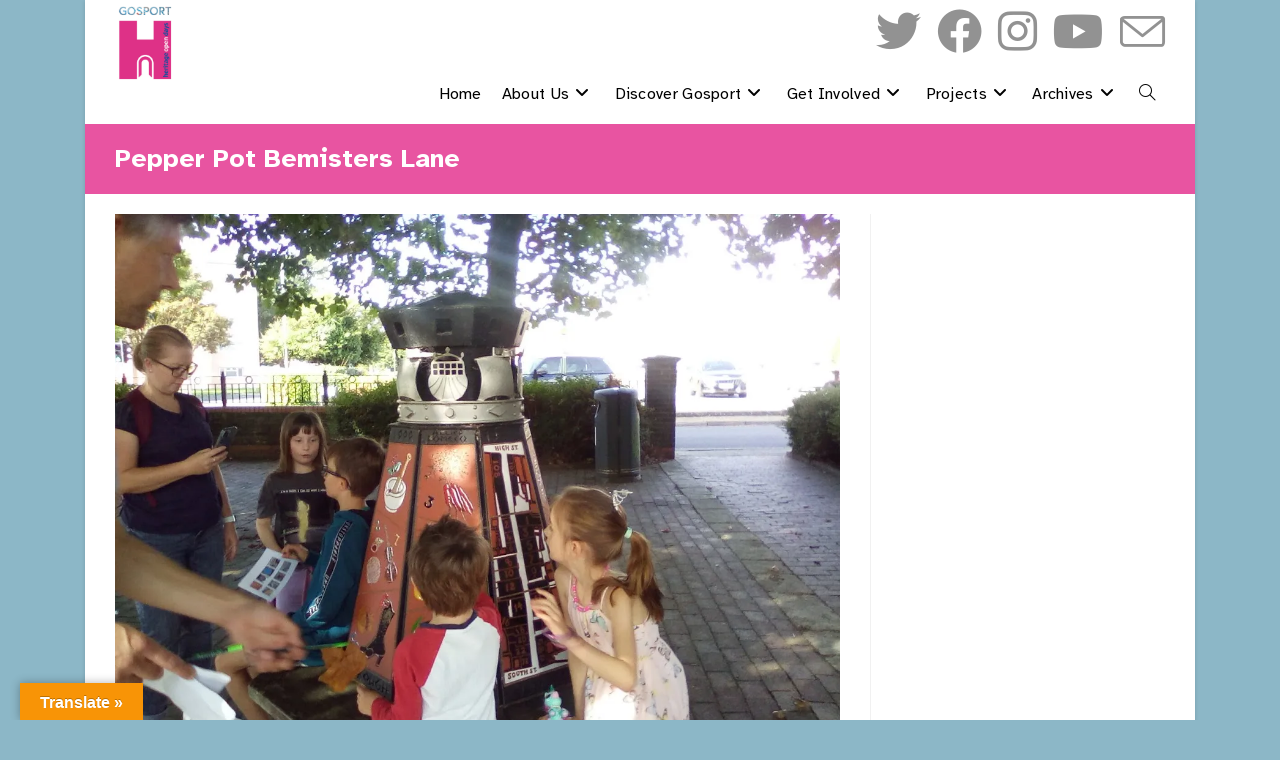

--- FILE ---
content_type: text/html; charset=UTF-8
request_url: https://www.gosportheritage.co.uk/putting-gosports-creatives-on-the-map/received_203320229018197/
body_size: 22466
content:
<!DOCTYPE html>
<html class="html" lang="en-GB">
<head>
	<meta charset="UTF-8">
	<link rel="profile" href="https://gmpg.org/xfn/11">

	<meta name='robots' content='index, follow, max-image-preview:large, max-snippet:-1, max-video-preview:-1' />
	<style>img:is([sizes="auto" i], [sizes^="auto," i]) { contain-intrinsic-size: 3000px 1500px }</style>
	<meta name="viewport" content="width=device-width, initial-scale=1">
	<!-- This site is optimized with the Yoast SEO plugin v24.6 - https://yoast.com/wordpress/plugins/seo/ -->
	<title>Pepper Pot Bemisters Lane - Gosport Heritage Open Days</title>
	<link rel="canonical" href="https://www.gosportheritage.co.uk/putting-gosports-creatives-on-the-map/received_203320229018197/" />
	<meta property="og:locale" content="en_GB" />
	<meta property="og:type" content="article" />
	<meta property="og:title" content="Pepper Pot Bemisters Lane - Gosport Heritage Open Days" />
	<meta property="og:description" content="Permission info with Anne Sandall" />
	<meta property="og:url" content="https://www.gosportheritage.co.uk/putting-gosports-creatives-on-the-map/received_203320229018197/" />
	<meta property="og:site_name" content="Gosport Heritage Open Days" />
	<meta property="article:modified_time" content="2023-03-01T20:24:38+00:00" />
	<meta property="og:image" content="https://www.gosportheritage.co.uk/putting-gosports-creatives-on-the-map/received_203320229018197" />
	<meta property="og:image:width" content="1185" />
	<meta property="og:image:height" content="889" />
	<meta property="og:image:type" content="image/webp" />
	<script type="application/ld+json" class="yoast-schema-graph">{"@context":"https://schema.org","@graph":[{"@type":"WebPage","@id":"https://www.gosportheritage.co.uk/putting-gosports-creatives-on-the-map/received_203320229018197/","url":"https://www.gosportheritage.co.uk/putting-gosports-creatives-on-the-map/received_203320229018197/","name":"Pepper Pot Bemisters Lane - Gosport Heritage Open Days","isPartOf":{"@id":"https://www.gosportheritage.co.uk/#website"},"primaryImageOfPage":{"@id":"https://www.gosportheritage.co.uk/putting-gosports-creatives-on-the-map/received_203320229018197/#primaryimage"},"image":{"@id":"https://www.gosportheritage.co.uk/putting-gosports-creatives-on-the-map/received_203320229018197/#primaryimage"},"thumbnailUrl":"https://www.gosportheritage.co.uk/wordpress/wp-content/uploads/2023/03/received_203320229018197.webp","datePublished":"2023-03-01T20:18:35+00:00","dateModified":"2023-03-01T20:24:38+00:00","breadcrumb":{"@id":"https://www.gosportheritage.co.uk/putting-gosports-creatives-on-the-map/received_203320229018197/#breadcrumb"},"inLanguage":"en-GB","potentialAction":[{"@type":"ReadAction","target":["https://www.gosportheritage.co.uk/putting-gosports-creatives-on-the-map/received_203320229018197/"]}]},{"@type":"ImageObject","inLanguage":"en-GB","@id":"https://www.gosportheritage.co.uk/putting-gosports-creatives-on-the-map/received_203320229018197/#primaryimage","url":"https://www.gosportheritage.co.uk/wordpress/wp-content/uploads/2023/03/received_203320229018197.webp","contentUrl":"https://www.gosportheritage.co.uk/wordpress/wp-content/uploads/2023/03/received_203320229018197.webp","width":1185,"height":889},{"@type":"BreadcrumbList","@id":"https://www.gosportheritage.co.uk/putting-gosports-creatives-on-the-map/received_203320229018197/#breadcrumb","itemListElement":[{"@type":"ListItem","position":1,"name":"Home","item":"https://www.gosportheritage.co.uk/"},{"@type":"ListItem","position":2,"name":"PUTTING GOSPORT’S CREATIVES ON THE MAP","item":"https://www.gosportheritage.co.uk/putting-gosports-creatives-on-the-map/"},{"@type":"ListItem","position":3,"name":"Pepper Pot Bemisters Lane"}]},{"@type":"WebSite","@id":"https://www.gosportheritage.co.uk/#website","url":"https://www.gosportheritage.co.uk/","name":"Gosport Heritage Open Days","description":"Free to Explore","publisher":{"@id":"https://www.gosportheritage.co.uk/#organization"},"potentialAction":[{"@type":"SearchAction","target":{"@type":"EntryPoint","urlTemplate":"https://www.gosportheritage.co.uk/?s={search_term_string}"},"query-input":{"@type":"PropertyValueSpecification","valueRequired":true,"valueName":"search_term_string"}}],"inLanguage":"en-GB"},{"@type":"Organization","@id":"https://www.gosportheritage.co.uk/#organization","name":"Gosport Heritage Open Days","url":"https://www.gosportheritage.co.uk/","logo":{"@type":"ImageObject","inLanguage":"en-GB","@id":"https://www.gosportheritage.co.uk/#/schema/logo/image/","url":"https://www.gosportheritage.co.uk/wordpress/wp-content/uploads/2021/08/cropped-cropped-Gosport-2021-H-logo-crop.png","contentUrl":"https://www.gosportheritage.co.uk/wordpress/wp-content/uploads/2021/08/cropped-cropped-Gosport-2021-H-logo-crop.png","width":699,"height":915,"caption":"Gosport Heritage Open Days"},"image":{"@id":"https://www.gosportheritage.co.uk/#/schema/logo/image/"}}]}</script>
	<!-- / Yoast SEO plugin. -->


<link rel='dns-prefetch' href='//www.gosportheritage.co.uk' />
<link rel='dns-prefetch' href='//translate.google.com' />
<link rel='dns-prefetch' href='//fonts.googleapis.com' />
<link rel="alternate" type="application/rss+xml" title="Gosport Heritage Open Days &raquo; Feed" href="https://www.gosportheritage.co.uk/feed/" />
<link rel="alternate" type="application/rss+xml" title="Gosport Heritage Open Days &raquo; Comments Feed" href="https://www.gosportheritage.co.uk/comments/feed/" />
		<!-- This site uses the Google Analytics by ExactMetrics plugin v8.11.1 - Using Analytics tracking - https://www.exactmetrics.com/ -->
							<script src="//www.googletagmanager.com/gtag/js?id=G-SREJHEYGSC"  data-cfasync="false" data-wpfc-render="false" async></script>
			<script data-cfasync="false" data-wpfc-render="false">
				var em_version = '8.11.1';
				var em_track_user = true;
				var em_no_track_reason = '';
								var ExactMetricsDefaultLocations = {"page_location":"https:\/\/www.gosportheritage.co.uk\/putting-gosports-creatives-on-the-map\/received_203320229018197\/"};
								if ( typeof ExactMetricsPrivacyGuardFilter === 'function' ) {
					var ExactMetricsLocations = (typeof ExactMetricsExcludeQuery === 'object') ? ExactMetricsPrivacyGuardFilter( ExactMetricsExcludeQuery ) : ExactMetricsPrivacyGuardFilter( ExactMetricsDefaultLocations );
				} else {
					var ExactMetricsLocations = (typeof ExactMetricsExcludeQuery === 'object') ? ExactMetricsExcludeQuery : ExactMetricsDefaultLocations;
				}

								var disableStrs = [
										'ga-disable-G-SREJHEYGSC',
									];

				/* Function to detect opted out users */
				function __gtagTrackerIsOptedOut() {
					for (var index = 0; index < disableStrs.length; index++) {
						if (document.cookie.indexOf(disableStrs[index] + '=true') > -1) {
							return true;
						}
					}

					return false;
				}

				/* Disable tracking if the opt-out cookie exists. */
				if (__gtagTrackerIsOptedOut()) {
					for (var index = 0; index < disableStrs.length; index++) {
						window[disableStrs[index]] = true;
					}
				}

				/* Opt-out function */
				function __gtagTrackerOptout() {
					for (var index = 0; index < disableStrs.length; index++) {
						document.cookie = disableStrs[index] + '=true; expires=Thu, 31 Dec 2099 23:59:59 UTC; path=/';
						window[disableStrs[index]] = true;
					}
				}

				if ('undefined' === typeof gaOptout) {
					function gaOptout() {
						__gtagTrackerOptout();
					}
				}
								window.dataLayer = window.dataLayer || [];

				window.ExactMetricsDualTracker = {
					helpers: {},
					trackers: {},
				};
				if (em_track_user) {
					function __gtagDataLayer() {
						dataLayer.push(arguments);
					}

					function __gtagTracker(type, name, parameters) {
						if (!parameters) {
							parameters = {};
						}

						if (parameters.send_to) {
							__gtagDataLayer.apply(null, arguments);
							return;
						}

						if (type === 'event') {
														parameters.send_to = exactmetrics_frontend.v4_id;
							var hookName = name;
							if (typeof parameters['event_category'] !== 'undefined') {
								hookName = parameters['event_category'] + ':' + name;
							}

							if (typeof ExactMetricsDualTracker.trackers[hookName] !== 'undefined') {
								ExactMetricsDualTracker.trackers[hookName](parameters);
							} else {
								__gtagDataLayer('event', name, parameters);
							}
							
						} else {
							__gtagDataLayer.apply(null, arguments);
						}
					}

					__gtagTracker('js', new Date());
					__gtagTracker('set', {
						'developer_id.dNDMyYj': true,
											});
					if ( ExactMetricsLocations.page_location ) {
						__gtagTracker('set', ExactMetricsLocations);
					}
										__gtagTracker('config', 'G-SREJHEYGSC', {"forceSSL":"true"} );
										window.gtag = __gtagTracker;										(function () {
						/* https://developers.google.com/analytics/devguides/collection/analyticsjs/ */
						/* ga and __gaTracker compatibility shim. */
						var noopfn = function () {
							return null;
						};
						var newtracker = function () {
							return new Tracker();
						};
						var Tracker = function () {
							return null;
						};
						var p = Tracker.prototype;
						p.get = noopfn;
						p.set = noopfn;
						p.send = function () {
							var args = Array.prototype.slice.call(arguments);
							args.unshift('send');
							__gaTracker.apply(null, args);
						};
						var __gaTracker = function () {
							var len = arguments.length;
							if (len === 0) {
								return;
							}
							var f = arguments[len - 1];
							if (typeof f !== 'object' || f === null || typeof f.hitCallback !== 'function') {
								if ('send' === arguments[0]) {
									var hitConverted, hitObject = false, action;
									if ('event' === arguments[1]) {
										if ('undefined' !== typeof arguments[3]) {
											hitObject = {
												'eventAction': arguments[3],
												'eventCategory': arguments[2],
												'eventLabel': arguments[4],
												'value': arguments[5] ? arguments[5] : 1,
											}
										}
									}
									if ('pageview' === arguments[1]) {
										if ('undefined' !== typeof arguments[2]) {
											hitObject = {
												'eventAction': 'page_view',
												'page_path': arguments[2],
											}
										}
									}
									if (typeof arguments[2] === 'object') {
										hitObject = arguments[2];
									}
									if (typeof arguments[5] === 'object') {
										Object.assign(hitObject, arguments[5]);
									}
									if ('undefined' !== typeof arguments[1].hitType) {
										hitObject = arguments[1];
										if ('pageview' === hitObject.hitType) {
											hitObject.eventAction = 'page_view';
										}
									}
									if (hitObject) {
										action = 'timing' === arguments[1].hitType ? 'timing_complete' : hitObject.eventAction;
										hitConverted = mapArgs(hitObject);
										__gtagTracker('event', action, hitConverted);
									}
								}
								return;
							}

							function mapArgs(args) {
								var arg, hit = {};
								var gaMap = {
									'eventCategory': 'event_category',
									'eventAction': 'event_action',
									'eventLabel': 'event_label',
									'eventValue': 'event_value',
									'nonInteraction': 'non_interaction',
									'timingCategory': 'event_category',
									'timingVar': 'name',
									'timingValue': 'value',
									'timingLabel': 'event_label',
									'page': 'page_path',
									'location': 'page_location',
									'title': 'page_title',
									'referrer' : 'page_referrer',
								};
								for (arg in args) {
																		if (!(!args.hasOwnProperty(arg) || !gaMap.hasOwnProperty(arg))) {
										hit[gaMap[arg]] = args[arg];
									} else {
										hit[arg] = args[arg];
									}
								}
								return hit;
							}

							try {
								f.hitCallback();
							} catch (ex) {
							}
						};
						__gaTracker.create = newtracker;
						__gaTracker.getByName = newtracker;
						__gaTracker.getAll = function () {
							return [];
						};
						__gaTracker.remove = noopfn;
						__gaTracker.loaded = true;
						window['__gaTracker'] = __gaTracker;
					})();
									} else {
										console.log("");
					(function () {
						function __gtagTracker() {
							return null;
						}

						window['__gtagTracker'] = __gtagTracker;
						window['gtag'] = __gtagTracker;
					})();
									}
			</script>
							<!-- / Google Analytics by ExactMetrics -->
		<script>
window._wpemojiSettings = {"baseUrl":"https:\/\/s.w.org\/images\/core\/emoji\/15.0.3\/72x72\/","ext":".png","svgUrl":"https:\/\/s.w.org\/images\/core\/emoji\/15.0.3\/svg\/","svgExt":".svg","source":{"concatemoji":"https:\/\/www.gosportheritage.co.uk\/wordpress\/wp-includes\/js\/wp-emoji-release.min.js?ver=4962564acb6ef21466d70f9fa2555828"}};
/*! This file is auto-generated */
!function(i,n){var o,s,e;function c(e){try{var t={supportTests:e,timestamp:(new Date).valueOf()};sessionStorage.setItem(o,JSON.stringify(t))}catch(e){}}function p(e,t,n){e.clearRect(0,0,e.canvas.width,e.canvas.height),e.fillText(t,0,0);var t=new Uint32Array(e.getImageData(0,0,e.canvas.width,e.canvas.height).data),r=(e.clearRect(0,0,e.canvas.width,e.canvas.height),e.fillText(n,0,0),new Uint32Array(e.getImageData(0,0,e.canvas.width,e.canvas.height).data));return t.every(function(e,t){return e===r[t]})}function u(e,t,n){switch(t){case"flag":return n(e,"\ud83c\udff3\ufe0f\u200d\u26a7\ufe0f","\ud83c\udff3\ufe0f\u200b\u26a7\ufe0f")?!1:!n(e,"\ud83c\uddfa\ud83c\uddf3","\ud83c\uddfa\u200b\ud83c\uddf3")&&!n(e,"\ud83c\udff4\udb40\udc67\udb40\udc62\udb40\udc65\udb40\udc6e\udb40\udc67\udb40\udc7f","\ud83c\udff4\u200b\udb40\udc67\u200b\udb40\udc62\u200b\udb40\udc65\u200b\udb40\udc6e\u200b\udb40\udc67\u200b\udb40\udc7f");case"emoji":return!n(e,"\ud83d\udc26\u200d\u2b1b","\ud83d\udc26\u200b\u2b1b")}return!1}function f(e,t,n){var r="undefined"!=typeof WorkerGlobalScope&&self instanceof WorkerGlobalScope?new OffscreenCanvas(300,150):i.createElement("canvas"),a=r.getContext("2d",{willReadFrequently:!0}),o=(a.textBaseline="top",a.font="600 32px Arial",{});return e.forEach(function(e){o[e]=t(a,e,n)}),o}function t(e){var t=i.createElement("script");t.src=e,t.defer=!0,i.head.appendChild(t)}"undefined"!=typeof Promise&&(o="wpEmojiSettingsSupports",s=["flag","emoji"],n.supports={everything:!0,everythingExceptFlag:!0},e=new Promise(function(e){i.addEventListener("DOMContentLoaded",e,{once:!0})}),new Promise(function(t){var n=function(){try{var e=JSON.parse(sessionStorage.getItem(o));if("object"==typeof e&&"number"==typeof e.timestamp&&(new Date).valueOf()<e.timestamp+604800&&"object"==typeof e.supportTests)return e.supportTests}catch(e){}return null}();if(!n){if("undefined"!=typeof Worker&&"undefined"!=typeof OffscreenCanvas&&"undefined"!=typeof URL&&URL.createObjectURL&&"undefined"!=typeof Blob)try{var e="postMessage("+f.toString()+"("+[JSON.stringify(s),u.toString(),p.toString()].join(",")+"));",r=new Blob([e],{type:"text/javascript"}),a=new Worker(URL.createObjectURL(r),{name:"wpTestEmojiSupports"});return void(a.onmessage=function(e){c(n=e.data),a.terminate(),t(n)})}catch(e){}c(n=f(s,u,p))}t(n)}).then(function(e){for(var t in e)n.supports[t]=e[t],n.supports.everything=n.supports.everything&&n.supports[t],"flag"!==t&&(n.supports.everythingExceptFlag=n.supports.everythingExceptFlag&&n.supports[t]);n.supports.everythingExceptFlag=n.supports.everythingExceptFlag&&!n.supports.flag,n.DOMReady=!1,n.readyCallback=function(){n.DOMReady=!0}}).then(function(){return e}).then(function(){var e;n.supports.everything||(n.readyCallback(),(e=n.source||{}).concatemoji?t(e.concatemoji):e.wpemoji&&e.twemoji&&(t(e.twemoji),t(e.wpemoji)))}))}((window,document),window._wpemojiSettings);
</script>
<link rel='stylesheet' id='scap.flashblock-css' href='https://www.gosportheritage.co.uk/wordpress/wp-content/plugins/compact-wp-audio-player/css/flashblock.css?ver=4962564acb6ef21466d70f9fa2555828' media='all' />
<link rel='stylesheet' id='scap.player-css' href='https://www.gosportheritage.co.uk/wordpress/wp-content/plugins/compact-wp-audio-player/css/player.css?ver=4962564acb6ef21466d70f9fa2555828' media='all' />
<style id='wp-emoji-styles-inline-css'>

	img.wp-smiley, img.emoji {
		display: inline !important;
		border: none !important;
		box-shadow: none !important;
		height: 1em !important;
		width: 1em !important;
		margin: 0 0.07em !important;
		vertical-align: -0.1em !important;
		background: none !important;
		padding: 0 !important;
	}
</style>
<link rel='stylesheet' id='wp-block-library-css' href='https://www.gosportheritage.co.uk/wordpress/wp-content/plugins/gutenberg/build/block-library/style.css?ver=20.4.0' media='all' />
<link rel='stylesheet' id='wp-block-library-theme-css' href='https://www.gosportheritage.co.uk/wordpress/wp-content/plugins/gutenberg/build/block-library/theme.css?ver=20.4.0' media='all' />
<style id='tropicalista-pdfembed-style-inline-css'>
.wp-block-tropicalista-pdfembed{height:500px;min-height:500px}

</style>
<style id='pdfp-pdfposter-style-inline-css'>
.pdfp_wrapper .pdf{position:relative}.pdfp_wrapper.pdfp_popup_enabled .iframe_wrapper{display:none}.pdfp_wrapper.pdfp_popup_enabled .iframe_wrapper:fullscreen{display:block}.pdfp_wrapper .iframe_wrapper{width:100%}.pdfp_wrapper .iframe_wrapper:fullscreen iframe{height:100vh!important}.pdfp_wrapper .iframe_wrapper iframe{width:100%}.pdfp_wrapper .iframe_wrapper .close{background:#fff;border:1px solid #ddd;border-radius:3px;color:#222;cursor:pointer;display:none;font-family:sans-serif;font-size:36px;line-height:100%;padding:0 7px;position:absolute;right:12px;top:35px;z-index:9999}.pdfp_wrapper .iframe_wrapper:fullscreen .close{display:block}.pdfp_wrapper .pdfp_fullscreen_close{display:none}.pdfp_wrapper.pdfp_fullscreen_opened .pdfp_fullscreen_close{align-items:center;background:#fff;border-radius:3px;color:#222;cursor:pointer;display:flex;font-size:35px;height:30px;justify-content:center;overflow:hidden;padding-bottom:4px;position:fixed;right:20px;top:20px;width:32px}.pdfp_wrapper.pdfp_fullscreen_opened .pdfp_fullscreen_overlay{background:rgba(34,34,34,.6);height:100%;left:0;position:fixed;top:0;width:100%}.pdfp_wrapper.pdfp_fullscreen_opened .iframe_wrapper{display:block;height:90vh;left:50%;max-width:95%;position:fixed;top:50%;transform:translate(-50%,-50%);width:900px;z-index:99999999999}.pdfp-adobe-viewer{border:1px solid #ddd;border-radius:3px;cursor:pointer;outline:none;text-decoration:none}.pdfp_download{margin-right:15px}.cta_wrapper{margin-bottom:10px;text-align:left}.cta_wrapper button{cursor:pointer}.pdfp_wrapper p{margin:10px 0;text-align:center}.popout-disabled{height:50px;position:absolute;right:12px;top:12px;width:50px}@media screen and (max-width:768px){.pdfp_wrapper iframe{height:calc(100vw + 120px)}}iframe{max-width:100%}.ViewSDK_hideOverflow[data-align=center]{margin-left:auto;margin-right:auto}.ViewSDK_hideOverflow[data-align=left]{margin-right:auto}.ViewSDK_hideOverflow[data-align=right]{margin-left:auto}@media screen and (max-width:768px){.pdfp_wrapper iframe{height:calc(100vw + 120px)!important}}@media screen and (max-width:576px){.cta_wrapper .pdfp_download{margin-bottom:10px;margin-right:0}.cta_wrapper .pdfp_download button{margin-right:0!important}.cta_wrapper{align-items:center;display:flex;flex-direction:column}}

</style>
<style id='pdfemb-pdf-embedder-viewer-style-inline-css'>
.wp-block-pdfemb-pdf-embedder-viewer{max-width:none}

</style>
<link rel='stylesheet' id='awsm-ead-public-css' href='https://www.gosportheritage.co.uk/wordpress/wp-content/plugins/embed-any-document/css/embed-public.min.css?ver=2.7.8' media='all' />
<style id='classic-theme-styles-inline-css'>
/*! This file is auto-generated */
.wp-block-button__link{color:#fff;background-color:#32373c;border-radius:9999px;box-shadow:none;text-decoration:none;padding:calc(.667em + 2px) calc(1.333em + 2px);font-size:1.125em}.wp-block-file__button{background:#32373c;color:#fff;text-decoration:none}
</style>
<link rel='stylesheet' id='google-language-translator-css' href='https://www.gosportheritage.co.uk/wordpress/wp-content/plugins/google-language-translator/css/style.css?ver=6.0.20' media='' />
<link rel='stylesheet' id='glt-toolbar-styles-css' href='https://www.gosportheritage.co.uk/wordpress/wp-content/plugins/google-language-translator/css/toolbar.css?ver=6.0.20' media='' />
<style id='global-styles-inline-css'>
:root{--wp--preset--aspect-ratio--square: 1;--wp--preset--aspect-ratio--4-3: 4/3;--wp--preset--aspect-ratio--3-4: 3/4;--wp--preset--aspect-ratio--3-2: 3/2;--wp--preset--aspect-ratio--2-3: 2/3;--wp--preset--aspect-ratio--16-9: 16/9;--wp--preset--aspect-ratio--9-16: 9/16;--wp--preset--color--black: #000000;--wp--preset--color--cyan-bluish-gray: #abb8c3;--wp--preset--color--white: #ffffff;--wp--preset--color--pale-pink: #f78da7;--wp--preset--color--vivid-red: #cf2e2e;--wp--preset--color--luminous-vivid-orange: #ff6900;--wp--preset--color--luminous-vivid-amber: #fcb900;--wp--preset--color--light-green-cyan: #7bdcb5;--wp--preset--color--vivid-green-cyan: #00d084;--wp--preset--color--pale-cyan-blue: #8ed1fc;--wp--preset--color--vivid-cyan-blue: #0693e3;--wp--preset--color--vivid-purple: #9b51e0;--wp--preset--gradient--vivid-cyan-blue-to-vivid-purple: linear-gradient(135deg,rgba(6,147,227,1) 0%,rgb(155,81,224) 100%);--wp--preset--gradient--light-green-cyan-to-vivid-green-cyan: linear-gradient(135deg,rgb(122,220,180) 0%,rgb(0,208,130) 100%);--wp--preset--gradient--luminous-vivid-amber-to-luminous-vivid-orange: linear-gradient(135deg,rgba(252,185,0,1) 0%,rgba(255,105,0,1) 100%);--wp--preset--gradient--luminous-vivid-orange-to-vivid-red: linear-gradient(135deg,rgba(255,105,0,1) 0%,rgb(207,46,46) 100%);--wp--preset--gradient--very-light-gray-to-cyan-bluish-gray: linear-gradient(135deg,rgb(238,238,238) 0%,rgb(169,184,195) 100%);--wp--preset--gradient--cool-to-warm-spectrum: linear-gradient(135deg,rgb(74,234,220) 0%,rgb(151,120,209) 20%,rgb(207,42,186) 40%,rgb(238,44,130) 60%,rgb(251,105,98) 80%,rgb(254,248,76) 100%);--wp--preset--gradient--blush-light-purple: linear-gradient(135deg,rgb(255,206,236) 0%,rgb(152,150,240) 100%);--wp--preset--gradient--blush-bordeaux: linear-gradient(135deg,rgb(254,205,165) 0%,rgb(254,45,45) 50%,rgb(107,0,62) 100%);--wp--preset--gradient--luminous-dusk: linear-gradient(135deg,rgb(255,203,112) 0%,rgb(199,81,192) 50%,rgb(65,88,208) 100%);--wp--preset--gradient--pale-ocean: linear-gradient(135deg,rgb(255,245,203) 0%,rgb(182,227,212) 50%,rgb(51,167,181) 100%);--wp--preset--gradient--electric-grass: linear-gradient(135deg,rgb(202,248,128) 0%,rgb(113,206,126) 100%);--wp--preset--gradient--midnight: linear-gradient(135deg,rgb(2,3,129) 0%,rgb(40,116,252) 100%);--wp--preset--font-size--small: 13px;--wp--preset--font-size--medium: 20px;--wp--preset--font-size--large: 36px;--wp--preset--font-size--x-large: 42px;--wp--preset--spacing--20: 0.44rem;--wp--preset--spacing--30: 0.67rem;--wp--preset--spacing--40: 1rem;--wp--preset--spacing--50: 1.5rem;--wp--preset--spacing--60: 2.25rem;--wp--preset--spacing--70: 3.38rem;--wp--preset--spacing--80: 5.06rem;--wp--preset--shadow--natural: 6px 6px 9px rgba(0, 0, 0, 0.2);--wp--preset--shadow--deep: 12px 12px 50px rgba(0, 0, 0, 0.4);--wp--preset--shadow--sharp: 6px 6px 0px rgba(0, 0, 0, 0.2);--wp--preset--shadow--outlined: 6px 6px 0px -3px rgba(255, 255, 255, 1), 6px 6px rgba(0, 0, 0, 1);--wp--preset--shadow--crisp: 6px 6px 0px rgba(0, 0, 0, 1);}:where(.is-layout-flex){gap: 0.5em;}:where(.is-layout-grid){gap: 0.5em;}body .is-layout-flex{display: flex;}.is-layout-flex{flex-wrap: wrap;align-items: center;}.is-layout-flex > :is(*, div){margin: 0;}body .is-layout-grid{display: grid;}.is-layout-grid > :is(*, div){margin: 0;}:where(.wp-block-columns.is-layout-flex){gap: 2em;}:where(.wp-block-columns.is-layout-grid){gap: 2em;}:where(.wp-block-post-template.is-layout-flex){gap: 1.25em;}:where(.wp-block-post-template.is-layout-grid){gap: 1.25em;}.has-black-color{color: var(--wp--preset--color--black) !important;}.has-cyan-bluish-gray-color{color: var(--wp--preset--color--cyan-bluish-gray) !important;}.has-white-color{color: var(--wp--preset--color--white) !important;}.has-pale-pink-color{color: var(--wp--preset--color--pale-pink) !important;}.has-vivid-red-color{color: var(--wp--preset--color--vivid-red) !important;}.has-luminous-vivid-orange-color{color: var(--wp--preset--color--luminous-vivid-orange) !important;}.has-luminous-vivid-amber-color{color: var(--wp--preset--color--luminous-vivid-amber) !important;}.has-light-green-cyan-color{color: var(--wp--preset--color--light-green-cyan) !important;}.has-vivid-green-cyan-color{color: var(--wp--preset--color--vivid-green-cyan) !important;}.has-pale-cyan-blue-color{color: var(--wp--preset--color--pale-cyan-blue) !important;}.has-vivid-cyan-blue-color{color: var(--wp--preset--color--vivid-cyan-blue) !important;}.has-vivid-purple-color{color: var(--wp--preset--color--vivid-purple) !important;}.has-black-background-color{background-color: var(--wp--preset--color--black) !important;}.has-cyan-bluish-gray-background-color{background-color: var(--wp--preset--color--cyan-bluish-gray) !important;}.has-white-background-color{background-color: var(--wp--preset--color--white) !important;}.has-pale-pink-background-color{background-color: var(--wp--preset--color--pale-pink) !important;}.has-vivid-red-background-color{background-color: var(--wp--preset--color--vivid-red) !important;}.has-luminous-vivid-orange-background-color{background-color: var(--wp--preset--color--luminous-vivid-orange) !important;}.has-luminous-vivid-amber-background-color{background-color: var(--wp--preset--color--luminous-vivid-amber) !important;}.has-light-green-cyan-background-color{background-color: var(--wp--preset--color--light-green-cyan) !important;}.has-vivid-green-cyan-background-color{background-color: var(--wp--preset--color--vivid-green-cyan) !important;}.has-pale-cyan-blue-background-color{background-color: var(--wp--preset--color--pale-cyan-blue) !important;}.has-vivid-cyan-blue-background-color{background-color: var(--wp--preset--color--vivid-cyan-blue) !important;}.has-vivid-purple-background-color{background-color: var(--wp--preset--color--vivid-purple) !important;}.has-black-border-color{border-color: var(--wp--preset--color--black) !important;}.has-cyan-bluish-gray-border-color{border-color: var(--wp--preset--color--cyan-bluish-gray) !important;}.has-white-border-color{border-color: var(--wp--preset--color--white) !important;}.has-pale-pink-border-color{border-color: var(--wp--preset--color--pale-pink) !important;}.has-vivid-red-border-color{border-color: var(--wp--preset--color--vivid-red) !important;}.has-luminous-vivid-orange-border-color{border-color: var(--wp--preset--color--luminous-vivid-orange) !important;}.has-luminous-vivid-amber-border-color{border-color: var(--wp--preset--color--luminous-vivid-amber) !important;}.has-light-green-cyan-border-color{border-color: var(--wp--preset--color--light-green-cyan) !important;}.has-vivid-green-cyan-border-color{border-color: var(--wp--preset--color--vivid-green-cyan) !important;}.has-pale-cyan-blue-border-color{border-color: var(--wp--preset--color--pale-cyan-blue) !important;}.has-vivid-cyan-blue-border-color{border-color: var(--wp--preset--color--vivid-cyan-blue) !important;}.has-vivid-purple-border-color{border-color: var(--wp--preset--color--vivid-purple) !important;}.has-vivid-cyan-blue-to-vivid-purple-gradient-background{background: var(--wp--preset--gradient--vivid-cyan-blue-to-vivid-purple) !important;}.has-light-green-cyan-to-vivid-green-cyan-gradient-background{background: var(--wp--preset--gradient--light-green-cyan-to-vivid-green-cyan) !important;}.has-luminous-vivid-amber-to-luminous-vivid-orange-gradient-background{background: var(--wp--preset--gradient--luminous-vivid-amber-to-luminous-vivid-orange) !important;}.has-luminous-vivid-orange-to-vivid-red-gradient-background{background: var(--wp--preset--gradient--luminous-vivid-orange-to-vivid-red) !important;}.has-very-light-gray-to-cyan-bluish-gray-gradient-background{background: var(--wp--preset--gradient--very-light-gray-to-cyan-bluish-gray) !important;}.has-cool-to-warm-spectrum-gradient-background{background: var(--wp--preset--gradient--cool-to-warm-spectrum) !important;}.has-blush-light-purple-gradient-background{background: var(--wp--preset--gradient--blush-light-purple) !important;}.has-blush-bordeaux-gradient-background{background: var(--wp--preset--gradient--blush-bordeaux) !important;}.has-luminous-dusk-gradient-background{background: var(--wp--preset--gradient--luminous-dusk) !important;}.has-pale-ocean-gradient-background{background: var(--wp--preset--gradient--pale-ocean) !important;}.has-electric-grass-gradient-background{background: var(--wp--preset--gradient--electric-grass) !important;}.has-midnight-gradient-background{background: var(--wp--preset--gradient--midnight) !important;}.has-small-font-size{font-size: var(--wp--preset--font-size--small) !important;}.has-medium-font-size{font-size: var(--wp--preset--font-size--medium) !important;}.has-large-font-size{font-size: var(--wp--preset--font-size--large) !important;}.has-x-large-font-size{font-size: var(--wp--preset--font-size--x-large) !important;}
:where(.wp-block-columns.is-layout-flex){gap: 2em;}:where(.wp-block-columns.is-layout-grid){gap: 2em;}
:root :where(.wp-block-pullquote){font-size: 1.5em;line-height: 1.6;}
:where(.wp-block-post-template.is-layout-flex){gap: 1.25em;}:where(.wp-block-post-template.is-layout-grid){gap: 1.25em;}
</style>
<link rel='stylesheet' id='pdfp-public-css' href='https://www.gosportheritage.co.uk/wordpress/wp-content/plugins/pdf-poster/dist/public.css?ver=2.2.1' media='all' />
<link rel='stylesheet' id='font-awesome-css' href='https://www.gosportheritage.co.uk/wordpress/wp-content/themes/oceanwp/assets/fonts/fontawesome/css/all.min.css?ver=6.4.2' media='all' />
<link rel='stylesheet' id='simple-line-icons-css' href='https://www.gosportheritage.co.uk/wordpress/wp-content/themes/oceanwp/assets/css/third/simple-line-icons.min.css?ver=2.4.0' media='all' />
<link rel='stylesheet' id='oceanwp-style-css' href='https://www.gosportheritage.co.uk/wordpress/wp-content/themes/oceanwp/assets/css/style.min.css?ver=3.5.7' media='all' />
<link rel='stylesheet' id='oceanwp-google-font-atkinson-hyperlegible-css' href='//fonts.googleapis.com/css?family=Atkinson+Hyperlegible%3A100%2C200%2C300%2C400%2C500%2C600%2C700%2C800%2C900%2C100i%2C200i%2C300i%2C400i%2C500i%2C600i%2C700i%2C800i%2C900i&#038;subset=latin&#038;display=swap&#038;ver=4962564acb6ef21466d70f9fa2555828' media='all' />
<link rel='stylesheet' id='tablepress-default-css' href='https://www.gosportheritage.co.uk/wordpress/wp-content/tablepress-combined.min.css?ver=28' media='all' />
<link rel='stylesheet' id='qcf_style-css' href='https://www.gosportheritage.co.uk/wordpress/wp-content/plugins/quick-contact-form/legacy/css/styles.css?ver=4962564acb6ef21466d70f9fa2555828' media='all' />
<style id='qcf_style-inline-css'>
.qcf-style.Contact {max-width:100%;overflow:hidden;width:100%;}
.qcf-style.Contact input[type=text], .qcf-style.Contact input[type=email],.qcf-style.Contact textarea, .qcf-style.Contact select, .qcf-style.Contact #submit {border-radius:5px;}
.qcf-style.Contact h2 {color: #efa0c9;font-size: 1.6em;;height:auto;}.qcf-style.Contact p, .qcf-style.Contact select{font-family: arial, sans-serif; font-size: 1.2em;color: #465069;height:auto;line-height:normal;height:auto;}
.qcf-style.Contact div.rangeslider, .qcf-style.Contact div.rangeslider__fill {height: 1em;background: #CCC;}
.qcf-style.Contact div.rangeslider__fill {background: #00ff00;}
.qcf-style.Contact div.rangeslider__handle {background: white;border: 1px solid #CCC;width: 2em;height: 2em;position: absolute;top: -0.5em;-webkit-border-radius:#FFF%;-moz-border-radius:50%;-ms-border-radius:50%;-o-border-radius:50%;border-radius:50%;}
.qcf-style.Contact div.qcf-slideroutput{font-size:1em;color:#465069;}.qcf-style.Contact input[type=text], .qcf-style.Contact input[type=email], .qcf-style.Contact textarea, .qcf-style.Contact select {border: 1px solid #415063;background:#FFFFFF;font-family: arial, sans-serif; font-size: 1.2em; color: #465069;;line-height:normal;height:auto; margin: 2px 0 3px 0;padding: 6px;}
.qcf-style.Contact .qcfcontainer input + label, .qcf-style.Contact .qcfcontainer textarea + label {font-family: arial, sans-serif; font-size: 1.2em; color: #465069;;}
.qcf-style.Contact input:focus, .qcf-style.Contact textarea:focus {background:#FFFFCC;}
.qcf-style.Contact input[type=text].required, .qcf-style.Contact input[type=email].required, .qcf-style.Contact select.required, .qcf-style.Contact textarea.required {border: 1px solid #00C618;}
.qcf-style.Contact p span, .qcf-style.Contact .error {color:#D31900;clear:both;}

.qcf-style.Contact input[type=text].error, .qcf-style.Contact input[type=email].error,.qcf-style.Contact select.error, .qcf-style.Contact textarea.error {border:1px solid #D31900;}
.qcf-style.Contact div {background:#FFF;}
.qcf-style.Contact #submit {float:left;width:100%;color:#FFF;background:#343838;border:1px solid #415063;font-family: arial, sans-serif;font-size: inherit;}
.qcf-style.Contact #submit:hover{background:#888888;}
.qcf-style.default {max-width:100%;overflow:hidden;width:100%;}
.qcf-style.default input[type=text], .qcf-style.default input[type=email],.qcf-style.default textarea, .qcf-style.default select, .qcf-style.default #submit {border-radius:0;}
.qcf-style.default h2 {color: #465069;font-size: 1.6em;;height:auto;}.qcf-style.default p, .qcf-style.default select{font-family: arial, sans-serif; font-size: 1em;color: #465069;height:auto;line-height:normal;height:auto;}
.qcf-style.default div.rangeslider, .qcf-style.default div.rangeslider__fill {height: 1em;background: #CCC;}
.qcf-style.default div.rangeslider__fill {background: #00ff00;}
.qcf-style.default div.rangeslider__handle {background: white;border: 1px solid #CCC;width: 2em;height: 2em;position: absolute;top: -0.5em;-webkit-border-radius:#FFF%;-moz-border-radius:50%;-ms-border-radius:50%;-o-border-radius:50%;border-radius:50%;}
.qcf-style.default div.qcf-slideroutput{font-size:1em;color:#465069;}.qcf-style.default input[type=text], .qcf-style.default input[type=email], .qcf-style.default textarea, .qcf-style.default select {border: 1px solid #415063;background:#FFFFFF;font-family: arial, sans-serif; font-size: 1em; color: #465069;;line-height:normal;height:auto; margin: 2px 0 3px 0;padding: 6px;}
.qcf-style.default .qcfcontainer input + label, .qcf-style.default .qcfcontainer textarea + label {font-family: arial, sans-serif; font-size: 1em; color: #465069;;}
.qcf-style.default input:focus, .qcf-style.default textarea:focus {background:#FFFFCC;}
.qcf-style.default input[type=text].required, .qcf-style.default input[type=email].required, .qcf-style.default select.required, .qcf-style.default textarea.required {border: 1px solid #00C618;}
.qcf-style.default p span, .qcf-style.default .error {color:#D31900;clear:both;}

.qcf-style.default input[type=text].error, .qcf-style.default input[type=email].error,.qcf-style.default select.error, .qcf-style.default textarea.error {border:1px solid #D31900;}
.qcf-style.default #submit {float:left;width:100%;color:#FFF;background:#343838;border:1px solid #415063;font-family: arial, sans-serif;font-size: inherit;}
.qcf-style.default #submit:hover{background:#888888;}

</style>
<link rel='stylesheet' id='jquery-style-css' href='https://www.gosportheritage.co.uk/wordpress/wp-content/plugins/quick-contact-form/ui/user/css/jquery/jquery-ui.min.css?ver=4962564acb6ef21466d70f9fa2555828' media='all' />
<link rel='stylesheet' id='__EPYT__style-css' href='https://www.gosportheritage.co.uk/wordpress/wp-content/plugins/youtube-embed-plus/styles/ytprefs.min.css?ver=14.2.3' media='all' />
<style id='__EPYT__style-inline-css'>

                .epyt-gallery-thumb {
                        width: 33.333%;
                }
                
                         @media (min-width:0px) and (max-width: 767px) {
                            .epyt-gallery-rowbreak {
                                display: none;
                            }
                            .epyt-gallery-allthumbs[class*="epyt-cols"] .epyt-gallery-thumb {
                                width: 100% !important;
                            }
                          }
</style>
<link rel='stylesheet' id='oe-widgets-style-css' href='https://www.gosportheritage.co.uk/wordpress/wp-content/plugins/ocean-extra/assets/css/widgets.css?ver=4962564acb6ef21466d70f9fa2555828' media='all' />
<!--n2css--><!--n2js--><script src="https://www.gosportheritage.co.uk/wordpress/wp-content/plugins/compact-wp-audio-player/js/soundmanager2-nodebug-jsmin.js?ver=4962564acb6ef21466d70f9fa2555828" id="scap.soundmanager2-js"></script>
<script src="https://www.gosportheritage.co.uk/wordpress/wp-content/plugins/google-analytics-dashboard-for-wp/assets/js/frontend-gtag.min.js?ver=8.11.1" id="exactmetrics-frontend-script-js" async data-wp-strategy="async"></script>
<script data-cfasync="false" data-wpfc-render="false" id='exactmetrics-frontend-script-js-extra'>var exactmetrics_frontend = {"js_events_tracking":"true","download_extensions":"zip,mp3,mpeg,pdf,docx,pptx,xlsx,rar","inbound_paths":"[{\"path\":\"\\\/go\\\/\",\"label\":\"affiliate\"},{\"path\":\"\\\/recommend\\\/\",\"label\":\"affiliate\"}]","home_url":"https:\/\/www.gosportheritage.co.uk","hash_tracking":"false","v4_id":"G-SREJHEYGSC"};</script>
<script src="https://www.gosportheritage.co.uk/wordpress/wp-includes/js/jquery/jquery.min.js?ver=3.7.1" id="jquery-core-js"></script>
<script src="https://www.gosportheritage.co.uk/wordpress/wp-includes/js/jquery/jquery-migrate.min.js?ver=3.4.1" id="jquery-migrate-js"></script>
<script id="__ytprefs__-js-extra">
var _EPYT_ = {"ajaxurl":"https:\/\/www.gosportheritage.co.uk\/wordpress\/wp-admin\/admin-ajax.php","security":"3a426c9d6d","gallery_scrolloffset":"20","eppathtoscripts":"https:\/\/www.gosportheritage.co.uk\/wordpress\/wp-content\/plugins\/youtube-embed-plus\/scripts\/","eppath":"https:\/\/www.gosportheritage.co.uk\/wordpress\/wp-content\/plugins\/youtube-embed-plus\/","epresponsiveselector":"[\"iframe.__youtube_prefs__\",\"iframe[src*='youtube.com']\",\"iframe[src*='youtube-nocookie.com']\",\"iframe[data-ep-src*='youtube.com']\",\"iframe[data-ep-src*='youtube-nocookie.com']\",\"iframe[data-ep-gallerysrc*='youtube.com']\"]","epdovol":"1","version":"14.2.3","evselector":"iframe.__youtube_prefs__[src], iframe[src*=\"youtube.com\/embed\/\"], iframe[src*=\"youtube-nocookie.com\/embed\/\"]","ajax_compat":"","maxres_facade":"eager","ytapi_load":"light","pause_others":"","stopMobileBuffer":"1","facade_mode":"1","not_live_on_channel":""};
</script>
<script src="https://www.gosportheritage.co.uk/wordpress/wp-content/plugins/youtube-embed-plus/scripts/ytprefs.min.js?ver=14.2.3" id="__ytprefs__-js"></script>
<link rel="https://api.w.org/" href="https://www.gosportheritage.co.uk/wp-json/" /><link rel="alternate" title="JSON" type="application/json" href="https://www.gosportheritage.co.uk/wp-json/wp/v2/media/24045" /><link rel="EditURI" type="application/rsd+xml" title="RSD" href="https://www.gosportheritage.co.uk/wordpress/xmlrpc.php?rsd" />

<link rel='shortlink' href='https://www.gosportheritage.co.uk/?p=24045' />
<link rel="alternate" title="oEmbed (JSON)" type="application/json+oembed" href="https://www.gosportheritage.co.uk/wp-json/oembed/1.0/embed?url=https%3A%2F%2Fwww.gosportheritage.co.uk%2Fputting-gosports-creatives-on-the-map%2Freceived_203320229018197%2F" />
<link rel="alternate" title="oEmbed (XML)" type="text/xml+oembed" href="https://www.gosportheritage.co.uk/wp-json/oembed/1.0/embed?url=https%3A%2F%2Fwww.gosportheritage.co.uk%2Fputting-gosports-creatives-on-the-map%2Freceived_203320229018197%2F&#038;format=xml" />
<style>#google_language_translator{width:auto!important;}div.skiptranslate.goog-te-gadget{display:inline!important;}.goog-tooltip{display: none!important;}.goog-tooltip:hover{display: none!important;}.goog-text-highlight{background-color:transparent!important;border:none!important;box-shadow:none!important;}#google_language_translator select.goog-te-combo{color:#32373c;}#google_language_translator{color:transparent;}body{top:0px!important;}#goog-gt-{display:none!important;}font font{background-color:transparent!important;box-shadow:none!important;position:initial!important;}#glt-translate-trigger{left:20px;right:auto;}#glt-translate-trigger > span{color:#ffffff;}#glt-translate-trigger{background:#f89406;}.goog-te-gadget .goog-te-combo{width:100%;}</style>        <style>
                    </style>
        <script type="text/javascript">
(function(url){
	if(/(?:Chrome\/26\.0\.1410\.63 Safari\/537\.31|WordfenceTestMonBot)/.test(navigator.userAgent)){ return; }
	var addEvent = function(evt, handler) {
		if (window.addEventListener) {
			document.addEventListener(evt, handler, false);
		} else if (window.attachEvent) {
			document.attachEvent('on' + evt, handler);
		}
	};
	var removeEvent = function(evt, handler) {
		if (window.removeEventListener) {
			document.removeEventListener(evt, handler, false);
		} else if (window.detachEvent) {
			document.detachEvent('on' + evt, handler);
		}
	};
	var evts = 'contextmenu dblclick drag dragend dragenter dragleave dragover dragstart drop keydown keypress keyup mousedown mousemove mouseout mouseover mouseup mousewheel scroll'.split(' ');
	var logHuman = function() {
		if (window.wfLogHumanRan) { return; }
		window.wfLogHumanRan = true;
		var wfscr = document.createElement('script');
		wfscr.type = 'text/javascript';
		wfscr.async = true;
		wfscr.src = url + '&r=' + Math.random();
		(document.getElementsByTagName('head')[0]||document.getElementsByTagName('body')[0]).appendChild(wfscr);
		for (var i = 0; i < evts.length; i++) {
			removeEvent(evts[i], logHuman);
		}
	};
	for (var i = 0; i < evts.length; i++) {
		addEvent(evts[i], logHuman);
	}
})('//www.gosportheritage.co.uk/?wordfence_lh=1&hid=3CFF0F212CE327D78977558AC0BDDAD0');
</script><link rel="icon" href="https://www.gosportheritage.co.uk/wordpress/wp-content/uploads/2015/06/cropped-hodfavicon-32x32.png" sizes="32x32" />
<link rel="icon" href="https://www.gosportheritage.co.uk/wordpress/wp-content/uploads/2015/06/cropped-hodfavicon-192x192.png" sizes="192x192" />
<link rel="apple-touch-icon" href="https://www.gosportheritage.co.uk/wordpress/wp-content/uploads/2015/06/cropped-hodfavicon-180x180.png" />
<meta name="msapplication-TileImage" content="https://www.gosportheritage.co.uk/wordpress/wp-content/uploads/2015/06/cropped-hodfavicon-270x270.png" />
		<style id="wp-custom-css">
			.blog-entry.thumbnail-entry .thumbnail{width:32%}		</style>
		<!-- OceanWP CSS -->
<style type="text/css">
/* General CSS */a:hover,a.light:hover,.theme-heading .text::before,.theme-heading .text::after,#top-bar-content >a:hover,#top-bar-social li.oceanwp-email a:hover,#site-navigation-wrap .dropdown-menu >li >a:hover,#site-header.medium-header #medium-searchform button:hover,.oceanwp-mobile-menu-icon a:hover,.blog-entry.post .blog-entry-header .entry-title a:hover,.blog-entry.post .blog-entry-readmore a:hover,.blog-entry.thumbnail-entry .blog-entry-category a,ul.meta li a:hover,.dropcap,.single nav.post-navigation .nav-links .title,body .related-post-title a:hover,body #wp-calendar caption,body .contact-info-widget.default i,body .contact-info-widget.big-icons i,body .custom-links-widget .oceanwp-custom-links li a:hover,body .custom-links-widget .oceanwp-custom-links li a:hover:before,body .posts-thumbnails-widget li a:hover,body .social-widget li.oceanwp-email a:hover,.comment-author .comment-meta .comment-reply-link,#respond #cancel-comment-reply-link:hover,#footer-widgets .footer-box a:hover,#footer-bottom a:hover,#footer-bottom #footer-bottom-menu a:hover,.sidr a:hover,.sidr-class-dropdown-toggle:hover,.sidr-class-menu-item-has-children.active >a,.sidr-class-menu-item-has-children.active >a >.sidr-class-dropdown-toggle,input[type=checkbox]:checked:before{color:}.single nav.post-navigation .nav-links .title .owp-icon use,.blog-entry.post .blog-entry-readmore a:hover .owp-icon use,body .contact-info-widget.default .owp-icon use,body .contact-info-widget.big-icons .owp-icon use{stroke:}input[type="button"],input[type="reset"],input[type="submit"],button[type="submit"],.button,#site-navigation-wrap .dropdown-menu >li.btn >a >span,.thumbnail:hover i,.post-quote-content,.omw-modal .omw-close-modal,body .contact-info-widget.big-icons li:hover i,body div.wpforms-container-full .wpforms-form input[type=submit],body div.wpforms-container-full .wpforms-form button[type=submit],body div.wpforms-container-full .wpforms-form .wpforms-page-button{background-color:}.thumbnail:hover .link-post-svg-icon{background-color:}body .contact-info-widget.big-icons li:hover .owp-icon{background-color:}.widget-title{border-color:}blockquote{border-color:}#searchform-dropdown{border-color:}.dropdown-menu .sub-menu{border-color:}.blog-entry.large-entry .blog-entry-readmore a:hover{border-color:}.oceanwp-newsletter-form-wrap input[type="email"]:focus{border-color:}.social-widget li.oceanwp-email a:hover{border-color:}#respond #cancel-comment-reply-link:hover{border-color:}body .contact-info-widget.big-icons li:hover i{border-color:}#footer-widgets .oceanwp-newsletter-form-wrap input[type="email"]:focus{border-color:}input[type="button"]:hover,input[type="reset"]:hover,input[type="submit"]:hover,button[type="submit"]:hover,input[type="button"]:focus,input[type="reset"]:focus,input[type="submit"]:focus,button[type="submit"]:focus,.button:hover,.button:focus,#site-navigation-wrap .dropdown-menu >li.btn >a:hover >span,.post-quote-author,.omw-modal .omw-close-modal:hover,body div.wpforms-container-full .wpforms-form input[type=submit]:hover,body div.wpforms-container-full .wpforms-form button[type=submit]:hover,body div.wpforms-container-full .wpforms-form .wpforms-page-button:hover{background-color:}table th,table td,hr,.content-area,body.content-left-sidebar #content-wrap .content-area,.content-left-sidebar .content-area,#top-bar-wrap,#site-header,#site-header.top-header #search-toggle,.dropdown-menu ul li,.centered-minimal-page-header,.blog-entry.post,.blog-entry.grid-entry .blog-entry-inner,.blog-entry.thumbnail-entry .blog-entry-bottom,.single-post .entry-title,.single .entry-share-wrap .entry-share,.single .entry-share,.single .entry-share ul li a,.single nav.post-navigation,.single nav.post-navigation .nav-links .nav-previous,#author-bio,#author-bio .author-bio-avatar,#author-bio .author-bio-social li a,#related-posts,#comments,.comment-body,#respond #cancel-comment-reply-link,#blog-entries .type-page,.page-numbers a,.page-numbers span:not(.elementor-screen-only),.page-links span,body #wp-calendar caption,body #wp-calendar th,body #wp-calendar tbody,body .contact-info-widget.default i,body .contact-info-widget.big-icons i,body .posts-thumbnails-widget li,body .tagcloud a{border-color:}body .contact-info-widget.big-icons .owp-icon,body .contact-info-widget.default .owp-icon{border-color:}a{color:#e854a1}a .owp-icon use{stroke:#e854a1}a:hover{color:#004ebc}a:hover .owp-icon use{stroke:#004ebc}.boxed-layout #wrap,.boxed-layout .parallax-footer,.boxed-layout .owp-floating-bar{width:1110px}.boxed-layout{background-color:#8cb7c7}#main #content-wrap,.separate-layout #main #content-wrap{padding-top:20px;padding-bottom:20px}.page-header,.has-transparent-header .page-header{padding:22px 0 22px 0}.page-header .page-header-title,.page-header.background-image-page-header .page-header-title{color:#ffffff}.site-breadcrumbs a:hover,.background-image-page-header .site-breadcrumbs a:hover{color:#1e73be}.site-breadcrumbs a:hover .owp-icon use,.background-image-page-header .site-breadcrumbs a:hover .owp-icon use{stroke:#1e73be}form input[type="text"],form input[type="password"],form input[type="email"],form input[type="url"],form input[type="date"],form input[type="month"],form input[type="time"],form input[type="datetime"],form input[type="datetime-local"],form input[type="week"],form input[type="number"],form input[type="search"],form input[type="tel"],form input[type="color"],form select,form textarea,.woocommerce .woocommerce-checkout .select2-container--default .select2-selection--single{background-color:#e5e5e5}body div.wpforms-container-full .wpforms-form input[type=date],body div.wpforms-container-full .wpforms-form input[type=datetime],body div.wpforms-container-full .wpforms-form input[type=datetime-local],body div.wpforms-container-full .wpforms-form input[type=email],body div.wpforms-container-full .wpforms-form input[type=month],body div.wpforms-container-full .wpforms-form input[type=number],body div.wpforms-container-full .wpforms-form input[type=password],body div.wpforms-container-full .wpforms-form input[type=range],body div.wpforms-container-full .wpforms-form input[type=search],body div.wpforms-container-full .wpforms-form input[type=tel],body div.wpforms-container-full .wpforms-form input[type=text],body div.wpforms-container-full .wpforms-form input[type=time],body div.wpforms-container-full .wpforms-form input[type=url],body div.wpforms-container-full .wpforms-form input[type=week],body div.wpforms-container-full .wpforms-form select,body div.wpforms-container-full .wpforms-form textarea{background-color:#e5e5e5}/* Blog CSS */.blog-entry.thumbnail-entry .blog-entry-category a{color:#9e9e9e}.blog-entry.thumbnail-entry .blog-entry-comments,.blog-entry.thumbnail-entry .blog-entry-comments a{color:#ffffff}.blog-entry.thumbnail-entry .blog-entry-comments a:hover{color:#1e73be}.blog-entry.thumbnail-entry .blog-entry-date{color:#898989}/* Header CSS */#site-logo #site-logo-inner,.oceanwp-social-menu .social-menu-inner,#site-header.full_screen-header .menu-bar-inner,.after-header-content .after-header-content-inner{height:60px}#site-navigation-wrap .dropdown-menu >li >a,.oceanwp-mobile-menu-icon a,.mobile-menu-close,.after-header-content-inner >a{line-height:60px}#site-header{border-color:#dbdbdb}#site-header-inner{padding:4px 0 0 0}#site-header.has-header-media .overlay-header-media{background-color:rgba(0,0,0,0.5)}@media (max-width:480px){#site-logo #site-logo-inner a img,#site-header.center-header #site-navigation-wrap .middle-site-logo a img{max-width:117px}}#site-header #site-logo #site-logo-inner a img,#site-header.center-header #site-navigation-wrap .middle-site-logo a img{max-height:80px}@media (max-width:480px){#site-header #site-logo #site-logo-inner a img,#site-header.center-header #site-navigation-wrap .middle-site-logo a img{max-height:171px}}#site-navigation-wrap .dropdown-menu >li >a{padding:0 10px}#site-navigation-wrap .dropdown-menu >li >a,.oceanwp-mobile-menu-icon a,#searchform-header-replace-close{color:#000000}#site-navigation-wrap .dropdown-menu >li >a .owp-icon use,.oceanwp-mobile-menu-icon a .owp-icon use,#searchform-header-replace-close .owp-icon use{stroke:#000000}#site-navigation-wrap .dropdown-menu >li >a:hover,.oceanwp-mobile-menu-icon a:hover,#searchform-header-replace-close:hover{color:#1e73be}#site-navigation-wrap .dropdown-menu >li >a:hover .owp-icon use,.oceanwp-mobile-menu-icon a:hover .owp-icon use,#searchform-header-replace-close:hover .owp-icon use{stroke:#1e73be}.dropdown-menu .sub-menu,#searchform-dropdown,.current-shop-items-dropdown{border-color:#1e73be}.oceanwp-social-menu ul li a,.oceanwp-social-menu .colored ul li a,.oceanwp-social-menu .minimal ul li a,.oceanwp-social-menu .dark ul li a{font-size:45px}.oceanwp-social-menu ul li a .owp-icon,.oceanwp-social-menu .colored ul li a .owp-icon,.oceanwp-social-menu .minimal ul li a .owp-icon,.oceanwp-social-menu .dark ul li a .owp-icon{width:45px;height:45px}.oceanwp-social-menu ul li a{margin:0}.oceanwp-social-menu ul li a{border-radius:5%}body .sidr a:hover,body .sidr-class-dropdown-toggle:hover,body .sidr-class-dropdown-toggle .fa,body .sidr-class-menu-item-has-children.active >a,body .sidr-class-menu-item-has-children.active >a >.sidr-class-dropdown-toggle,#mobile-dropdown ul li a:hover,#mobile-dropdown ul li a .dropdown-toggle:hover,#mobile-dropdown .menu-item-has-children.active >a,#mobile-dropdown .menu-item-has-children.active >a >.dropdown-toggle,#mobile-fullscreen ul li a:hover,#mobile-fullscreen .oceanwp-social-menu.simple-social ul li a:hover{color:#1e73be}#mobile-fullscreen a.close:hover .close-icon-inner,#mobile-fullscreen a.close:hover .close-icon-inner::after{background-color:#1e73be}/* Top Bar CSS */#top-bar{padding:18px 0 18px 0}#top-bar-wrap,.oceanwp-top-bar-sticky{background-color:#dd02a3}#top-bar-wrap,#top-bar-content strong{color:#ffffff}#top-bar-content a,#top-bar-social-alt a{color:#ffffff}#top-bar-content a:hover,#top-bar-social-alt a:hover{color:#1e73be}#top-bar-social li a{font-size:28px}#top-bar-social li a{padding:0 10px 0 10px}#top-bar-social li a{color:#ffffff}#top-bar-social li a .owp-icon use{stroke:#ffffff}#top-bar-social li a:hover{color:#1e73be!important}#top-bar-social li a:hover .owp-icon use{stroke:#1e73be!important}/* Footer Widgets CSS */#footer-widgets{background-color:#e854a1}#footer-widgets,#footer-widgets p,#footer-widgets li a:before,#footer-widgets .contact-info-widget span.oceanwp-contact-title,#footer-widgets .recent-posts-date,#footer-widgets .recent-posts-comments,#footer-widgets .widget-recent-posts-icons li .fa{color:#ffffff}#footer-widgets .footer-box a:hover,#footer-widgets a:hover{color:#87a3bf}/* Footer Bottom CSS */#footer-bottom{background-color:#ffffff}#footer-bottom,#footer-bottom p{color:#000000}#footer-bottom a,#footer-bottom #footer-bottom-menu a{color:#e854a1}#footer-bottom a:hover,#footer-bottom #footer-bottom-menu a:hover{color:#1e73be}/* Sidebar CSS */.widget-area{background-color:#ffffff}.widget-area{padding:16px!important}.widget-title{border-color:#ed02d9}.widget-title{margin-bottom:32px}.page-header{background-color:#e854a1}/* Typography CSS */body{font-family:Atkinson Hyperlegible;font-weight:400;font-style:normal;font-size:16px;color:#000000}h1,h2,h3,h4,h5,h6,.theme-heading,.widget-title,.oceanwp-widget-recent-posts-title,.comment-reply-title,.entry-title,.sidebar-box .widget-title{font-weight:600;color:#014e89}h1{font-weight:600;font-size:26px}h2{font-size:24px}h3{font-size:20px}#site-navigation-wrap .dropdown-menu >li >a,#site-header.full_screen-header .fs-dropdown-menu >li >a,#site-header.top-header #site-navigation-wrap .dropdown-menu >li >a,#site-header.center-header #site-navigation-wrap .dropdown-menu >li >a,#site-header.medium-header #site-navigation-wrap .dropdown-menu >li >a,.oceanwp-mobile-menu-icon a{font-weight:500;font-size:16px;letter-spacing:.3px;text-transform:capitalize}.dropdown-menu ul li a.menu-link,#site-header.full_screen-header .fs-dropdown-menu ul.sub-menu li a{font-size:14px}.page-header .page-header-title,.page-header.background-image-page-header .page-header-title{font-weight:600;font-size:26px;line-height:1}.page-header .page-subheading{font-weight:500}.site-breadcrumbs{font-weight:300}.blog-entry.post .blog-entry-header .entry-title a{font-weight:500;font-size:20px;color:#1e73be;line-height:0.2;letter-spacing:.2px}.single-post .entry-title{font-weight:500;font-size:22px;letter-spacing:.4px}.sidebar-box .widget-title{font-size:14px;letter-spacing:.4px}.sidebar-box,.footer-box{font-size:14px}#footer-widgets .footer-box .widget-title{font-size:14px}#footer-bottom #copyright{font-size:13px}
</style></head>

<body class="attachment attachment-template-default single single-attachment postid-24045 attachmentid-24045 attachment-webp wp-custom-logo wp-embed-responsive ally-default oceanwp-theme dropdown-mobile boxed-layout wrap-boxshadow no-header-border default-breakpoint has-sidebar content-right-sidebar" itemscope="itemscope" itemtype="https://schema.org/WebPage">

	
	
	<div id="outer-wrap" class="site clr">

		<a class="skip-link screen-reader-text" href="#main">Skip to content</a>

		
		<div id="wrap" class="clr">

			
			
<header id="site-header" class="minimal-header has-social clr" data-height="60" itemscope="itemscope" itemtype="https://schema.org/WPHeader" role="banner">

	
					
			<div id="site-header-inner" class="clr container">

				
				

<div id="site-logo" class="clr" itemscope itemtype="https://schema.org/Brand" >

	
	<div id="site-logo-inner" class="clr">

		<a href="https://www.gosportheritage.co.uk/" class="custom-logo-link" rel="home"><img width="699" height="915" src="https://www.gosportheritage.co.uk/wordpress/wp-content/uploads/2021/08/cropped-cropped-Gosport-2021-H-logo-crop.png" class="custom-logo" alt="Gosport Heritage Open Days" decoding="async" fetchpriority="high" srcset="https://www.gosportheritage.co.uk/wordpress/wp-content/uploads/2021/08/cropped-cropped-Gosport-2021-H-logo-crop.png 1x, https://www.gosportheritage.co.uk/wordpress/wp-content/uploads/2021/08/Gosport-2021-H-logo-crop.png 2x" sizes="(max-width: 699px) 100vw, 699px" /></a>
	</div><!-- #site-logo-inner -->

	
	
</div><!-- #site-logo -->


<div class="oceanwp-social-menu clr simple-social">

	<div class="social-menu-inner clr">

		
			<ul aria-label="Social links">

				<li class="oceanwp-twitter"><a href="https://twitter.com/GosportHeritage" aria-label="X (opens in a new tab)" target="_blank" rel="noopener noreferrer"><i class=" fab fa-twitter" aria-hidden="true" role="img"></i></a></li><li class="oceanwp-facebook"><a href="https://www.facebook.com/GosportHeritage/?ref=ts" aria-label="Facebook (opens in a new tab)" target="_blank" rel="noopener noreferrer"><i class=" fab fa-facebook" aria-hidden="true" role="img"></i></a></li><li class="oceanwp-instagram"><a href="https://instagram.com/gosportheritage?igshid=YmMyMTA2M2Y=" aria-label="Instagram (opens in a new tab)" target="_blank" rel="noopener noreferrer"><i class=" fab fa-instagram" aria-hidden="true" role="img"></i></a></li><li class="oceanwp-youtube"><a href="https://www.youtube.com/channel/UCqPmi5O1kCKm1fhGN4eL6ZA?view_as=subscriber" aria-label="YouTube (opens in a new tab)" target="_blank" rel="noopener noreferrer"><i class=" fab fa-youtube" aria-hidden="true" role="img"></i></a></li><li class="oceanwp-email"><a href="mailto:i&#110;f&#111;&#64;g&#111;s&#112;&#111;rt&#104;&#101;&#114;&#105;&#116;&#97;&#103;&#101;&#46;co&#46;u&#107;" aria-label="Send email (opens in your application)" target="_self"><i class=" icon-envelope" aria-hidden="true" role="img"></i></a></li>
			</ul>

		
	</div>

</div>
			<div id="site-navigation-wrap" class="clr">
			
			
			
			<nav id="site-navigation" class="navigation main-navigation clr" itemscope="itemscope" itemtype="https://schema.org/SiteNavigationElement" role="navigation" >

				<ul id="menu-main-menu" class="main-menu dropdown-menu sf-menu"><li id="menu-item-20906" class="menu-item menu-item-type-post_type menu-item-object-page menu-item-home menu-item-20906"><a href="https://www.gosportheritage.co.uk/" class="menu-link"><span class="text-wrap">Home</span></a></li><li id="menu-item-20908" class="menu-item menu-item-type-post_type menu-item-object-page menu-item-has-children dropdown menu-item-20908"><a href="https://www.gosportheritage.co.uk/about-us/" class="menu-link"><span class="text-wrap">About Us<i class="nav-arrow fa fa-angle-down" aria-hidden="true" role="img"></i></span></a>
<ul class="sub-menu">
	<li id="menu-item-20909" class="menu-item menu-item-type-post_type menu-item-object-page menu-item-20909"><a href="https://www.gosportheritage.co.uk/about-us/" class="menu-link"><span class="text-wrap">About Us</span></a></li>	<li id="menu-item-20910" class="menu-item menu-item-type-post_type menu-item-object-page menu-item-20910"><a href="https://www.gosportheritage.co.uk/contact-us/" class="menu-link"><span class="text-wrap">Contact Us</span></a></li>	<li id="menu-item-20920" class="menu-item menu-item-type-taxonomy menu-item-object-category menu-item-has-children dropdown menu-item-20920"><a href="https://www.gosportheritage.co.uk/category/news/" class="menu-link"><span class="text-wrap">News<i class="nav-arrow fa fa-angle-right" aria-hidden="true" role="img"></i></span></a>
	<ul class="sub-menu">
		<li id="menu-item-20929" class="menu-item menu-item-type-taxonomy menu-item-object-category menu-item-20929"><a href="https://www.gosportheritage.co.uk/category/obituary/" class="menu-link"><span class="text-wrap">Obituary</span></a></li>	</ul>
</li>	<li id="menu-item-20912" class="menu-item menu-item-type-post_type menu-item-object-page menu-item-has-children dropdown menu-item-20912"><a href="https://www.gosportheritage.co.uk/about-us/englands-heritage-open-days/" class="menu-link"><span class="text-wrap">England’s Heritage Open Days<i class="nav-arrow fa fa-angle-right" aria-hidden="true" role="img"></i></span></a>
	<ul class="sub-menu">
		<li id="menu-item-20914" class="menu-item menu-item-type-post_type menu-item-object-page menu-item-20914"><a href="https://www.gosportheritage.co.uk/14948-2/" class="menu-link"><span class="text-wrap">Privacy Policy</span></a></li>	</ul>
</li>	<li id="menu-item-20913" class="menu-item menu-item-type-post_type menu-item-object-page menu-item-20913"><a href="https://www.gosportheritage.co.uk/links/" class="menu-link"><span class="text-wrap">Links</span></a></li></ul>
</li><li id="menu-item-20915" class="menu-item menu-item-type-post_type menu-item-object-page menu-item-has-children dropdown menu-item-20915"><a href="https://www.gosportheritage.co.uk/explore-gosport/" class="menu-link"><span class="text-wrap">Discover Gosport<i class="nav-arrow fa fa-angle-down" aria-hidden="true" role="img"></i></span></a>
<ul class="sub-menu">
	<li id="menu-item-25102" class="menu-item menu-item-type-taxonomy menu-item-object-category menu-item-25102"><a href="https://www.gosportheritage.co.uk/category/digital/" class="menu-link"><span class="text-wrap">Digital</span></a></li>	<li id="menu-item-23935" class="menu-item menu-item-type-custom menu-item-object-custom menu-item-23935"><a href="https://www.gosportheritage.co.uk/discover-digital-gosport/" class="menu-link"><span class="text-wrap">Discover Digital Gosport</span></a></li>	<li id="menu-item-20916" class="menu-item menu-item-type-post_type menu-item-object-page menu-item-20916"><a href="https://www.gosportheritage.co.uk/explore-gosport/" class="menu-link"><span class="text-wrap">Explore Gosport</span></a></li>	<li id="menu-item-20918" class="menu-item menu-item-type-post_type menu-item-object-page menu-item-20918"><a href="https://www.gosportheritage.co.uk/explore-gosport/local-heritage-features/" class="menu-link"><span class="text-wrap">Local heritage features</span></a></li>	<li id="menu-item-20921" class="menu-item menu-item-type-taxonomy menu-item-object-category menu-item-20921"><a href="https://www.gosportheritage.co.uk/category/gosports-past-in-motion/" class="menu-link"><span class="text-wrap">Gosport&#8217;s Past in Motion</span></a></li></ul>
</li><li id="menu-item-20930" class="menu-item menu-item-type-post_type menu-item-object-page menu-item-has-children dropdown menu-item-20930"><a href="https://www.gosportheritage.co.uk/get-involved/" class="menu-link"><span class="text-wrap">Get Involved<i class="nav-arrow fa fa-angle-down" aria-hidden="true" role="img"></i></span></a>
<ul class="sub-menu">
	<li id="menu-item-20931" class="menu-item menu-item-type-post_type menu-item-object-page menu-item-has-children dropdown menu-item-20931"><a href="https://www.gosportheritage.co.uk/get-involved/" class="menu-link"><span class="text-wrap">Get Involved<i class="nav-arrow fa fa-angle-right" aria-hidden="true" role="img"></i></span></a>
	<ul class="sub-menu">
		<li id="menu-item-20932" class="menu-item menu-item-type-post_type menu-item-object-page menu-item-20932"><a href="https://www.gosportheritage.co.uk/get-involved/open-doors/" class="menu-link"><span class="text-wrap">Open Your Doors in 2025!</span></a></li>	</ul>
</li>	<li id="menu-item-20933" class="menu-item menu-item-type-post_type menu-item-object-page menu-item-20933"><a href="https://www.gosportheritage.co.uk/get-involved/volunteer/" class="menu-link"><span class="text-wrap">Volunteer</span></a></li></ul>
</li><li id="menu-item-20922" class="menu-item menu-item-type-post_type menu-item-object-page menu-item-has-children dropdown menu-item-20922"><a href="https://www.gosportheritage.co.uk/explore-gosport/projects/" class="menu-link"><span class="text-wrap">Projects<i class="nav-arrow fa fa-angle-down" aria-hidden="true" role="img"></i></span></a>
<ul class="sub-menu">
	<li id="menu-item-20964" class="menu-item menu-item-type-post_type menu-item-object-post menu-item-20964"><a href="https://www.gosportheritage.co.uk/peace-at-last-2/" class="menu-link"><span class="text-wrap">Peace at Last – 1918</span></a></li>	<li id="menu-item-20953" class="menu-item menu-item-type-post_type menu-item-object-post menu-item-20953"><a href="https://www.gosportheritage.co.uk/a-day-we-will-never-forget-2/" class="menu-link"><span class="text-wrap">A Day We Will Never Forget: D-Day, 6 June 1944</span></a></li>	<li id="menu-item-20967" class="menu-item menu-item-type-post_type menu-item-object-post menu-item-20967"><a href="https://www.gosportheritage.co.uk/the-people-of-gosport-share-their-memories/" class="menu-link"><span class="text-wrap">The People of Gosport Share their Memories</span></a></li>	<li id="menu-item-20925" class="menu-item menu-item-type-taxonomy menu-item-object-category menu-item-20925"><a href="https://www.gosportheritage.co.uk/category/projects/remembering-the-unforgettable/" class="menu-link"><span class="text-wrap">Remembering the Unforgettable</span></a></li>	<li id="menu-item-20965" class="menu-item menu-item-type-post_type menu-item-object-post menu-item-has-children dropdown menu-item-20965"><a href="https://www.gosportheritage.co.uk/trail-blazing/" class="menu-link"><span class="text-wrap">Trail Blazing: A guide to making your heritage event more accessible<i class="nav-arrow fa fa-angle-right" aria-hidden="true" role="img"></i></span></a>
	<ul class="sub-menu">
		<li id="menu-item-20966" class="menu-item menu-item-type-post_type menu-item-object-post menu-item-20966"><a href="https://www.gosportheritage.co.uk/four-long-years/" class="menu-link"><span class="text-wrap">Four Long Years</span></a></li>	</ul>
</li></ul>
</li><li id="menu-item-20926" class="menu-item menu-item-type-post_type menu-item-object-page menu-item-has-children dropdown menu-item-20926"><a href="https://www.gosportheritage.co.uk/archives/" class="menu-link"><span class="text-wrap">Archives<i class="nav-arrow fa fa-angle-down" aria-hidden="true" role="img"></i></span></a>
<ul class="sub-menu">
	<li id="menu-item-26066" class="menu-item menu-item-type-taxonomy menu-item-object-category menu-item-26066"><a href="https://www.gosportheritage.co.uk/category/past-events/" class="menu-link"><span class="text-wrap">Past Events</span></a></li>	<li id="menu-item-20928" class="menu-item menu-item-type-taxonomy menu-item-object-category menu-item-20928"><a href="https://www.gosportheritage.co.uk/category/memories-of-hods/" class="menu-link"><span class="text-wrap">Memories of HODs</span><span class="nav-content">For memory posts to add to Archive</span></a></li></ul>
</li><li class="search-toggle-li" ><a href="https://www.gosportheritage.co.uk/#" class="site-search-toggle search-dropdown-toggle"><span class="screen-reader-text">Toggle website search</span><i class=" icon-magnifier" aria-hidden="true" role="img"></i></a></li></ul>
<div id="searchform-dropdown" class="header-searchform-wrap clr" >
	
<form aria-label="Search this website" role="search" method="get" class="searchform" action="https://www.gosportheritage.co.uk/">	
	<input aria-label="Insert search query" type="search" id="ocean-search-form-1" class="field" autocomplete="off" placeholder="Search" name="s">
		</form>
</div><!-- #searchform-dropdown -->

			</nav><!-- #site-navigation -->

			
			
					</div><!-- #site-navigation-wrap -->
			
		
	
				
	
	<div class="oceanwp-mobile-menu-icon clr mobile-right">

		
		
		
		<a href="https://www.gosportheritage.co.uk/#mobile-menu-toggle" class="mobile-menu"  aria-label="Mobile Menu">
							<i class="fa fa-bars" aria-hidden="true"></i>
								<span class="oceanwp-text">Menu</span>
				<span class="oceanwp-close-text">Close</span>
						</a>

		
		
		
	</div><!-- #oceanwp-mobile-menu-navbar -->

	

			</div><!-- #site-header-inner -->

			
<div id="mobile-dropdown" class="clr" >

	<nav class="clr has-social" itemscope="itemscope" itemtype="https://schema.org/SiteNavigationElement">

		
	<div id="mobile-nav" class="navigation clr">

		<ul id="menu-main-menu-1" class="menu"><li class="menu-item menu-item-type-post_type menu-item-object-page menu-item-home menu-item-20906"><a href="https://www.gosportheritage.co.uk/">Home</a></li>
<li class="menu-item menu-item-type-post_type menu-item-object-page menu-item-has-children menu-item-20908"><a href="https://www.gosportheritage.co.uk/about-us/">About Us</a>
<ul class="sub-menu">
	<li class="menu-item menu-item-type-post_type menu-item-object-page menu-item-20909"><a href="https://www.gosportheritage.co.uk/about-us/">About Us</a></li>
	<li class="menu-item menu-item-type-post_type menu-item-object-page menu-item-20910"><a href="https://www.gosportheritage.co.uk/contact-us/">Contact Us</a></li>
	<li class="menu-item menu-item-type-taxonomy menu-item-object-category menu-item-has-children menu-item-20920"><a href="https://www.gosportheritage.co.uk/category/news/">News</a>
	<ul class="sub-menu">
		<li class="menu-item menu-item-type-taxonomy menu-item-object-category menu-item-20929"><a href="https://www.gosportheritage.co.uk/category/obituary/">Obituary</a></li>
	</ul>
</li>
	<li class="menu-item menu-item-type-post_type menu-item-object-page menu-item-has-children menu-item-20912"><a href="https://www.gosportheritage.co.uk/about-us/englands-heritage-open-days/">England’s Heritage Open Days</a>
	<ul class="sub-menu">
		<li class="menu-item menu-item-type-post_type menu-item-object-page menu-item-20914"><a href="https://www.gosportheritage.co.uk/14948-2/">Privacy Policy</a></li>
	</ul>
</li>
	<li class="menu-item menu-item-type-post_type menu-item-object-page menu-item-20913"><a href="https://www.gosportheritage.co.uk/links/">Links</a></li>
</ul>
</li>
<li class="menu-item menu-item-type-post_type menu-item-object-page menu-item-has-children menu-item-20915"><a href="https://www.gosportheritage.co.uk/explore-gosport/">Discover Gosport</a>
<ul class="sub-menu">
	<li class="menu-item menu-item-type-taxonomy menu-item-object-category menu-item-25102"><a href="https://www.gosportheritage.co.uk/category/digital/">Digital</a></li>
	<li class="menu-item menu-item-type-custom menu-item-object-custom menu-item-23935"><a href="https://www.gosportheritage.co.uk/discover-digital-gosport/">Discover Digital Gosport</a></li>
	<li class="menu-item menu-item-type-post_type menu-item-object-page menu-item-20916"><a href="https://www.gosportheritage.co.uk/explore-gosport/">Explore Gosport</a></li>
	<li class="menu-item menu-item-type-post_type menu-item-object-page menu-item-20918"><a href="https://www.gosportheritage.co.uk/explore-gosport/local-heritage-features/">Local heritage features</a></li>
	<li class="menu-item menu-item-type-taxonomy menu-item-object-category menu-item-20921"><a href="https://www.gosportheritage.co.uk/category/gosports-past-in-motion/">Gosport&#8217;s Past in Motion</a></li>
</ul>
</li>
<li class="menu-item menu-item-type-post_type menu-item-object-page menu-item-has-children menu-item-20930"><a href="https://www.gosportheritage.co.uk/get-involved/">Get Involved</a>
<ul class="sub-menu">
	<li class="menu-item menu-item-type-post_type menu-item-object-page menu-item-has-children menu-item-20931"><a href="https://www.gosportheritage.co.uk/get-involved/">Get Involved</a>
	<ul class="sub-menu">
		<li class="menu-item menu-item-type-post_type menu-item-object-page menu-item-20932"><a href="https://www.gosportheritage.co.uk/get-involved/open-doors/">Open Your Doors in 2025!</a></li>
	</ul>
</li>
	<li class="menu-item menu-item-type-post_type menu-item-object-page menu-item-20933"><a href="https://www.gosportheritage.co.uk/get-involved/volunteer/">Volunteer</a></li>
</ul>
</li>
<li class="menu-item menu-item-type-post_type menu-item-object-page menu-item-has-children menu-item-20922"><a href="https://www.gosportheritage.co.uk/explore-gosport/projects/">Projects</a>
<ul class="sub-menu">
	<li class="menu-item menu-item-type-post_type menu-item-object-post menu-item-20964"><a href="https://www.gosportheritage.co.uk/peace-at-last-2/">Peace at Last – 1918</a></li>
	<li class="menu-item menu-item-type-post_type menu-item-object-post menu-item-20953"><a href="https://www.gosportheritage.co.uk/a-day-we-will-never-forget-2/">A Day We Will Never Forget: D-Day, 6 June 1944</a></li>
	<li class="menu-item menu-item-type-post_type menu-item-object-post menu-item-20967"><a href="https://www.gosportheritage.co.uk/the-people-of-gosport-share-their-memories/">The People of Gosport Share their Memories</a></li>
	<li class="menu-item menu-item-type-taxonomy menu-item-object-category menu-item-20925"><a href="https://www.gosportheritage.co.uk/category/projects/remembering-the-unforgettable/">Remembering the Unforgettable</a></li>
	<li class="menu-item menu-item-type-post_type menu-item-object-post menu-item-has-children menu-item-20965"><a href="https://www.gosportheritage.co.uk/trail-blazing/">Trail Blazing: A guide to making your heritage event more accessible</a>
	<ul class="sub-menu">
		<li class="menu-item menu-item-type-post_type menu-item-object-post menu-item-20966"><a href="https://www.gosportheritage.co.uk/four-long-years/">Four Long Years</a></li>
	</ul>
</li>
</ul>
</li>
<li class="menu-item menu-item-type-post_type menu-item-object-page menu-item-has-children menu-item-20926"><a href="https://www.gosportheritage.co.uk/archives/">Archives</a>
<ul class="sub-menu">
	<li class="menu-item menu-item-type-taxonomy menu-item-object-category menu-item-26066"><a href="https://www.gosportheritage.co.uk/category/past-events/">Past Events</a></li>
	<li class="menu-item menu-item-type-taxonomy menu-item-object-category menu-item-20928"><a href="https://www.gosportheritage.co.uk/category/memories-of-hods/">Memories of HODs</a></li>
</ul>
</li>
</ul>
	</div>


<div class="oceanwp-social-menu clr simple-social">

	<div class="social-menu-inner clr">

		
			<ul aria-label="Social links">

				<li class="oceanwp-twitter"><a href="https://twitter.com/GosportHeritage" aria-label="X (opens in a new tab)" target="_blank" rel="noopener noreferrer"><i class=" fab fa-twitter" aria-hidden="true" role="img"></i></a></li><li class="oceanwp-facebook"><a href="https://www.facebook.com/GosportHeritage/?ref=ts" aria-label="Facebook (opens in a new tab)" target="_blank" rel="noopener noreferrer"><i class=" fab fa-facebook" aria-hidden="true" role="img"></i></a></li><li class="oceanwp-instagram"><a href="https://instagram.com/gosportheritage?igshid=YmMyMTA2M2Y=" aria-label="Instagram (opens in a new tab)" target="_blank" rel="noopener noreferrer"><i class=" fab fa-instagram" aria-hidden="true" role="img"></i></a></li><li class="oceanwp-youtube"><a href="https://www.youtube.com/channel/UCqPmi5O1kCKm1fhGN4eL6ZA?view_as=subscriber" aria-label="YouTube (opens in a new tab)" target="_blank" rel="noopener noreferrer"><i class=" fab fa-youtube" aria-hidden="true" role="img"></i></a></li><li class="oceanwp-email"><a href="mailto:in&#102;&#111;&#64;go&#115;po&#114;t&#104;e&#114;itage&#46;c&#111;&#46;uk" aria-label="Send email (opens in your application)" target="_self"><i class=" icon-envelope" aria-hidden="true" role="img"></i></a></li>
			</ul>

		
	</div>

</div>

<div id="mobile-menu-search" class="clr">
	<form aria-label="Search this website" method="get" action="https://www.gosportheritage.co.uk/" class="mobile-searchform">
		<input aria-label="Insert search query" value="" class="field" id="ocean-mobile-search-2" type="search" name="s" autocomplete="off" placeholder="Search" />
		<button aria-label="Submit search" type="submit" class="searchform-submit">
			<i class=" icon-magnifier" aria-hidden="true" role="img"></i>		</button>
					</form>
</div><!-- .mobile-menu-search -->

	</nav>

</div>

			
			
		
		
</header><!-- #site-header -->


			
			<main id="main" class="site-main clr"  role="main">

				

<header class="page-header">

	
	<div class="container clr page-header-inner">

		
			<h1 class="page-header-title clr" itemprop="headline">Pepper Pot Bemisters Lane</h1>

			
		
		
	</div><!-- .page-header-inner -->

	
	
</header><!-- .page-header -->


	
	<div id="content-wrap" class="container clr">

		
		<div id="primary" class="content-area clr">

			
			<div id="content" class="site-content">

				
				
					<article class="image-attachment post-24045 attachment type-attachment status-inherit hentry entry">
						<p><img width="1185" height="889" src="https://www.gosportheritage.co.uk/wordpress/wp-content/uploads/2023/03/received_203320229018197.webp" class="attachment-full size-full" alt="" decoding="async" srcset="https://www.gosportheritage.co.uk/wordpress/wp-content/uploads/2023/03/received_203320229018197.webp 1185w, https://www.gosportheritage.co.uk/wordpress/wp-content/uploads/2023/03/received_203320229018197-300x225.webp 300w, https://www.gosportheritage.co.uk/wordpress/wp-content/uploads/2023/03/received_203320229018197-1024x768.webp 1024w, https://www.gosportheritage.co.uk/wordpress/wp-content/uploads/2023/03/received_203320229018197-768x576.webp 768w" sizes="(max-width: 1185px) 100vw, 1185px" /></p>
						<div class="entry clr">
							<p>Permission info with Anne Sandall</p>
													</div><!-- .entry -->
					</article><!-- #post -->

				
				
			</div><!-- #content -->

			
		</div><!-- #primary -->

		

<aside id="right-sidebar" class="sidebar-container widget-area sidebar-primary" itemscope="itemscope" itemtype="https://schema.org/WPSideBar" role="complementary" aria-label="Primary Sidebar">

	
	<div id="right-sidebar-inner" class="clr">

		
	</div><!-- #sidebar-inner -->

	
</aside><!-- #right-sidebar -->


	</div><!-- #content-wrap -->

	

	</main><!-- #main -->

	
	
	
		
<footer id="footer" class="site-footer" itemscope="itemscope" itemtype="https://schema.org/WPFooter" role="contentinfo">

	
	<div id="footer-inner" class="clr">

		

<div id="footer-widgets" class="oceanwp-row clr">

	
	<div class="footer-widgets-inner container">

					<div class="footer-box span_1_of_3 col col-1">
							</div><!-- .footer-one-box -->

							<div class="footer-box span_1_of_3 col col-2">
									</div><!-- .footer-one-box -->
				
							<div class="footer-box span_1_of_3 col col-3 ">
									</div><!-- .footer-one-box -->
				
			
			
	</div><!-- .container -->

	
</div><!-- #footer-widgets -->



<div id="footer-bottom" class="clr no-footer-nav">

	
	<div id="footer-bottom-inner" class="container clr">

		
		
			<div id="copyright" class="clr" role="contentinfo">
				Maintained by <a href="mailto:chris@aimed.media">aimed.media</a>

Original website design <a href="https://www.pricklypeardesign.com/" target="_blank">Prickly Pear Design</a>			</div><!-- #copyright -->

			
	</div><!-- #footer-bottom-inner -->

	
</div><!-- #footer-bottom -->


	</div><!-- #footer-inner -->

	
</footer><!-- #footer -->

	
	
</div><!-- #wrap -->


</div><!-- #outer-wrap -->



<a aria-label="Scroll to the top of the page" href="#" id="scroll-top" class="scroll-top-right"><i class=" fa fa-angle-up" aria-hidden="true" role="img"></i></a>





<!-- WP Audio player plugin v1.9.15 - https://www.tipsandtricks-hq.com/wordpress-audio-music-player-plugin-4556/ -->
    <script type="text/javascript">
        soundManager.useFlashBlock = true; // optional - if used, required flashblock.css
        soundManager.url = 'https://www.gosportheritage.co.uk/wordpress/wp-content/plugins/compact-wp-audio-player/swf/soundmanager2.swf';
        function play_mp3(flg, ids, mp3url, volume, loops)
        {
            //Check the file URL parameter value
            var pieces = mp3url.split("|");
            if (pieces.length > 1) {//We have got an .ogg file too
                mp3file = pieces[0];
                oggfile = pieces[1];
                //set the file URL to be an array with the mp3 and ogg file
                mp3url = new Array(mp3file, oggfile);
            }

            soundManager.createSound({
                id: 'btnplay_' + ids,
                volume: volume,
                url: mp3url
            });

            if (flg == 'play') {
                    soundManager.play('btnplay_' + ids, {
                    onfinish: function() {
                        if (loops == 'true') {
                            loopSound('btnplay_' + ids);
                        }
                        else {
                            document.getElementById('btnplay_' + ids).style.display = 'inline';
                            document.getElementById('btnstop_' + ids).style.display = 'none';
                        }
                    }
                });
            }
            else if (flg == 'stop') {
    //soundManager.stop('btnplay_'+ids);
                soundManager.pause('btnplay_' + ids);
            }
        }
        function show_hide(flag, ids)
        {
            if (flag == 'play') {
                document.getElementById('btnplay_' + ids).style.display = 'none';
                document.getElementById('btnstop_' + ids).style.display = 'inline';
            }
            else if (flag == 'stop') {
                document.getElementById('btnplay_' + ids).style.display = 'inline';
                document.getElementById('btnstop_' + ids).style.display = 'none';
            }
        }
        function loopSound(soundID)
        {
            window.setTimeout(function() {
                soundManager.play(soundID, {onfinish: function() {
                        loopSound(soundID);
                    }});
            }, 1);
        }
        function stop_all_tracks()
        {
            soundManager.stopAll();
            var inputs = document.getElementsByTagName("input");
            for (var i = 0; i < inputs.length; i++) {
                if (inputs[i].id.indexOf("btnplay_") == 0) {
                    inputs[i].style.display = 'inline';//Toggle the play button
                }
                if (inputs[i].id.indexOf("btnstop_") == 0) {
                    inputs[i].style.display = 'none';//Hide the stop button
                }
            }
        }
    </script>
    <div id="glt-translate-trigger"><span class="notranslate">Translate »</span></div><div id="glt-toolbar"></div><div id="flags" style="display:none" class="size18"><ul id="sortable" class="ui-sortable"><li id="English"><a href="#" title="English" class="nturl notranslate en flag English"></a></li><li id="French"><a href="#" title="French" class="nturl notranslate fr flag French"></a></li><li id="German"><a href="#" title="German" class="nturl notranslate de flag German"></a></li><li id="Portuguese"><a href="#" title="Portuguese" class="nturl notranslate pt flag Portuguese"></a></li><li id="Spanish"><a href="#" title="Spanish" class="nturl notranslate es flag Spanish"></a></li></ul></div><div id='glt-footer'><div id="google_language_translator" class="default-language-en"></div></div><script>function GoogleLanguageTranslatorInit() { new google.translate.TranslateElement({pageLanguage: 'en', includedLanguages:'en,fr,de,pt,es', autoDisplay: false}, 'google_language_translator');}</script>			<script>
				const registerAllyAction = () => {
					if ( ! window?.elementorAppConfig?.hasPro || ! window?.elementorFrontend?.utils?.urlActions ) {
						return;
					}

					elementorFrontend.utils.urlActions.addAction( 'allyWidget:open', () => {
						if ( window?.ea11yWidget?.widget?.open ) {
							window.ea11yWidget.widget.open();
						}
					} );
				};

				const waitingLimit = 30;
				let retryCounter = 0;

				const waitForElementorPro = () => {
					return new Promise( ( resolve ) => {
						const intervalId = setInterval( () => {
							if ( retryCounter === waitingLimit ) {
								resolve( null );
							}

							retryCounter++;

							if ( window.elementorFrontend && window?.elementorFrontend?.utils?.urlActions ) {
								clearInterval( intervalId );
								resolve( window.elementorFrontend );
							}
								}, 100 ); // Check every 100 milliseconds for availability of elementorFrontend
					});
				};

				waitForElementorPro().then( () => { registerAllyAction(); });
			</script>
			<script src="https://www.gosportheritage.co.uk/wordpress/wp-content/plugins/embed-any-document/js/pdfobject.min.js?ver=2.7.8" id="awsm-ead-pdf-object-js"></script>
<script id="awsm-ead-public-js-extra">
var eadPublic = [];
</script>
<script src="https://www.gosportheritage.co.uk/wordpress/wp-content/plugins/embed-any-document/js/embed-public.min.js?ver=2.7.8" id="awsm-ead-public-js"></script>
<script src="https://www.gosportheritage.co.uk/wordpress/wp-content/plugins/google-language-translator/js/scripts.js?ver=6.0.20" id="scripts-js"></script>
<script src="//translate.google.com/translate_a/element.js?cb=GoogleLanguageTranslatorInit" id="scripts-google-js"></script>
<script src="https://www.gosportheritage.co.uk/wordpress/wp-includes/js/imagesloaded.min.js?ver=5.0.0" id="imagesloaded-js"></script>
<script id="oceanwp-main-js-extra">
var oceanwpLocalize = {"nonce":"0643a931b2","isRTL":"","menuSearchStyle":"drop_down","mobileMenuSearchStyle":"disabled","sidrSource":null,"sidrDisplace":"1","sidrSide":"left","sidrDropdownTarget":"link","verticalHeaderTarget":"link","customScrollOffset":"0","customSelects":".woocommerce-ordering .orderby, #dropdown_product_cat, .widget_categories select, .widget_archive select, .single-product .variations_form .variations select","ajax_url":"https:\/\/www.gosportheritage.co.uk\/wordpress\/wp-admin\/admin-ajax.php","oe_mc_wpnonce":"e38b0e417a"};
</script>
<script src="https://www.gosportheritage.co.uk/wordpress/wp-content/themes/oceanwp/assets/js/theme.min.js?ver=3.5.7" id="oceanwp-main-js"></script>
<script src="https://www.gosportheritage.co.uk/wordpress/wp-content/themes/oceanwp/assets/js/vendors/isotope.pkgd.min.js?ver=3.0.6" id="ow-isotop-js"></script>
<script src="https://www.gosportheritage.co.uk/wordpress/wp-content/themes/oceanwp/assets/js/blog-masonry.min.js?ver=3.5.7" id="oceanwp-blog-masonry-js"></script>
<script src="https://www.gosportheritage.co.uk/wordpress/wp-content/themes/oceanwp/assets/js/drop-down-mobile-menu.min.js?ver=3.5.7" id="oceanwp-drop-down-mobile-menu-js"></script>
<script src="https://www.gosportheritage.co.uk/wordpress/wp-content/themes/oceanwp/assets/js/drop-down-search.min.js?ver=3.5.7" id="oceanwp-drop-down-search-js"></script>
<script src="https://www.gosportheritage.co.uk/wordpress/wp-content/themes/oceanwp/assets/js/vendors/magnific-popup.min.js?ver=3.5.7" id="ow-magnific-popup-js"></script>
<script src="https://www.gosportheritage.co.uk/wordpress/wp-content/themes/oceanwp/assets/js/ow-lightbox.min.js?ver=3.5.7" id="oceanwp-lightbox-js"></script>
<script src="https://www.gosportheritage.co.uk/wordpress/wp-content/themes/oceanwp/assets/js/vendors/flickity.pkgd.min.js?ver=3.5.7" id="ow-flickity-js"></script>
<script src="https://www.gosportheritage.co.uk/wordpress/wp-content/themes/oceanwp/assets/js/ow-slider.min.js?ver=3.5.7" id="oceanwp-slider-js"></script>
<script src="https://www.gosportheritage.co.uk/wordpress/wp-content/themes/oceanwp/assets/js/scroll-effect.min.js?ver=3.5.7" id="oceanwp-scroll-effect-js"></script>
<script src="https://www.gosportheritage.co.uk/wordpress/wp-content/themes/oceanwp/assets/js/scroll-top.min.js?ver=3.5.7" id="oceanwp-scroll-top-js"></script>
<script src="https://www.gosportheritage.co.uk/wordpress/wp-content/themes/oceanwp/assets/js/select.min.js?ver=3.5.7" id="oceanwp-select-js"></script>
<script id="flickr-widget-script-js-extra">
var flickrWidgetParams = {"widgets":[]};
</script>
<script src="https://www.gosportheritage.co.uk/wordpress/wp-content/plugins/ocean-extra/includes/widgets/js/flickr.min.js?ver=4962564acb6ef21466d70f9fa2555828" id="flickr-widget-script-js"></script>
<script src="https://www.gosportheritage.co.uk/wordpress/wp-includes/js/jquery/ui/core.min.js?ver=1.13.3" id="jquery-ui-core-js"></script>
<script src="https://www.gosportheritage.co.uk/wordpress/wp-includes/js/jquery/ui/datepicker.min.js?ver=1.13.3" id="jquery-ui-datepicker-js"></script>
<script id="jquery-ui-datepicker-js-after">
jQuery(function(jQuery){jQuery.datepicker.setDefaults({"closeText":"Close","currentText":"Today","monthNames":["January","February","March","April","May","June","July","August","September","October","November","December"],"monthNamesShort":["Jan","Feb","Mar","Apr","May","Jun","Jul","Aug","Sep","Oct","Nov","Dec"],"nextText":"Next","prevText":"Previous","dayNames":["Sunday","Monday","Tuesday","Wednesday","Thursday","Friday","Saturday"],"dayNamesShort":["Sun","Mon","Tue","Wed","Thu","Fri","Sat"],"dayNamesMin":["S","M","T","W","T","F","S"],"dateFormat":"MM d, yy","firstDay":1,"isRTL":false});});
</script>
<script src="https://www.gosportheritage.co.uk/wordpress/wp-includes/js/jquery/ui/effect.min.js?ver=1.13.3" id="jquery-effects-core-js"></script>
<script src="https://www.gosportheritage.co.uk/wordpress/wp-content/plugins/quick-contact-form/legacy/js/scripts.js" id="qcf_script-js"></script>
<script id="qcf_script-js-after">
var ajaxurl = "https://www.gosportheritage.co.uk/wordpress/wp-admin/admin-ajax.php";
</script>
<script src="https://www.gosportheritage.co.uk/wordpress/wp-content/plugins/quick-contact-form/legacy/js/slider.js" id="qcf_slider-js"></script>
<script src="https://www.gosportheritage.co.uk/wordpress/wp-content/plugins/youtube-embed-plus/scripts/fitvids.min.js?ver=14.2.3" id="__ytprefsfitvids__-js"></script>
</body>
</html>
